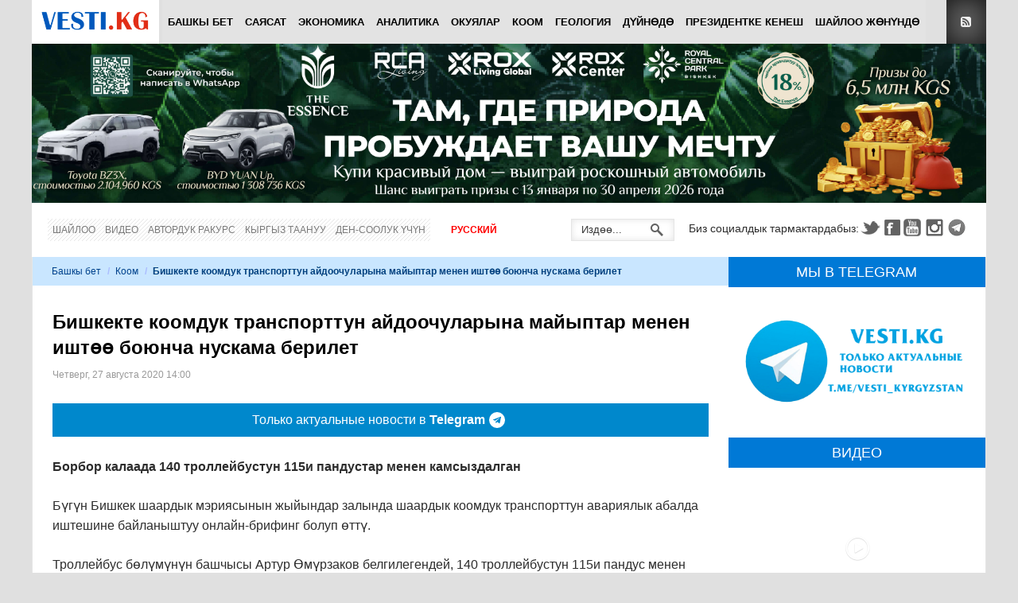

--- FILE ---
content_type: text/html; charset=utf-8
request_url: https://vesti.kg/kg/koom/item/74569-bishkekte-koomduk-transporttun-ajdoochularyna-majyptar-menen-ishtoo-boyuncha-nuskama-berilet.html
body_size: 21890
content:
<!DOCTYPE html>
<html lang="ru-ru" prefix="og: http://ogp.me/ns# fb: http://www.facebook.com/2008/fbml og: http://opengraphprotocol.org/schema/">
<head>
		    <meta name="viewport" content="width=device-width, initial-scale=1, maximum-scale=2.0">
  <base href="https://vesti.kg/kg/koom/item/74569-bishkekte-koomduk-transporttun-ajdoochularyna-majyptar-menen-ishtoo-boyuncha-nuskama-berilet.html" />
	<meta http-equiv="content-type" content="text/html; charset=utf-8" />
	
	<meta name="robots" content="max-image-preview:large" />
	<meta name="author" content="Гульзат" />
	<meta property="og:url" content="https://vesti.kg/kg/koom/item/74569-bishkekte-koomduk-transporttun-ajdoochularyna-majyptar-menen-ishtoo-boyuncha-nuskama-berilet.html" />
	<meta property="og:type" content="article" />
	<meta property="og:title" content="Бишкекте коомдук транспорттун айдоочуларына майыптар менен иштөө боюнча нускама берилет - Вести.kg - Новости Кыргызстана" />
	<meta property="og:description" content="Борбор калаада 140 троллейбустун 115и пандустар менен камсыздалган Бүгүн Бишкек шаардык мэриясынын жыйындар залында шаардык коомдук транспорттун авариялык абалда иштешине байланыштуу онлайн-брифинг болуп өттү. Троллейбус бөлүмүнүн башчысы Артур Өмүрзаков белгилегендей, 140 троллейбустун 115и пандус..." />
	<meta property="og:image" content="https://vesti.kg/media/k2/items/cache/83c02f58f829f3a301ac9b92762f7735_XL.jpg" />
	<meta name="image" content="https://vesti.kg/media/k2/items/cache/83c02f58f829f3a301ac9b92762f7735_XL.jpg" />
	<meta name="twitter:card" content="summary" />
	<meta name="twitter:site" content="@vestikg" />
	<meta name="twitter:title" content="Бишкекте коомдук транспорттун айдоочуларына майыптар менен иштөө боюнча нускама берилет - Вести.kg - Новости Кыргызстана" />
	<meta name="twitter:description" content="Борбор калаада 140 троллейбустун 115и пандустар менен камсыздалган Бүгүн Бишкек шаардык мэриясынын жыйындар залында шаардык коомдук транспорттун авариялык абалда иштешине байланыштуу онлайн-брифинг бо..." />
	<meta name="twitter:image" content="https://vesti.kg/media/k2/items/cache/83c02f58f829f3a301ac9b92762f7735_XL.jpg" />
	<meta name="twitter:image:alt" content="Бишкекте коомдук транспорттун айдоочуларына майыптар менен иштөө боюнча нускама берилет" />
	<meta name="description" content="Борбор калаада 140 троллейбустун 115и пандустар менен камсыздалган Бүгүн Бишкек шаардык мэриясынын жыйындар залында шаардык коомдук транспорттун авари..." />
	
	<link rel="preload" href="/images/logo-new.png" as="image" />
	<link rel="preload" href="/images/img/essensenew.jpg" as="image" />
	<link rel="modulepreload" href="//instant.page/5.1.1" />
	<title>Бишкекте коомдук транспорттун айдоочуларына майыптар менен иштөө боюнча нускама берилет - Вести.kg - Новости Кыргызстана</title>
	<link href="https://vesti.kg/kg/koom/item/74569-bishkekte-koomduk-transporttun-ajdoochularyna-majyptar-menen-ishtoo-boyuncha-nuskama-berilet.html" rel="canonical" />
	<link href="https://vesti.kg/templates/gk_news/images/favicon.ico" rel="shortcut icon" type="image/vnd.microsoft.icon" />
	<link href="/templates/gk_news/favicon.ico" rel="shortcut icon" type="image/vnd.microsoft.icon" />
	<link href="https://vesti.kg/kg/component/search/?Itemid=253&amp;id=74569:bishkekte-koomduk-transporttun-ajdoochularyna-majyptar-menen-ishtoo-boyuncha-nuskama-berilet&amp;format=opensearch" rel="search" title="Искать Вести.kg - Новости Кыргызстана" type="application/opensearchdescription+xml" />
	<link href="//www.google.com" rel="dns-prefetch preconnect" />
	<link href="//www.google-analytics.com" rel="dns-prefetch preconnect" />
	<link href="//www.googletagmanager.com" rel="dns-prefetch preconnect" />
	<link href="//fonts.googleapis.com" rel="dns-prefetch preconnect" />
	<link href="//pagead2.googlesyndication.com" rel="dns-prefetch preconnect" />
	<link href="//googleads.g.doubleclick.net" rel="dns-prefetch preconnect" />
	<link href="//tpc.googlesyndication.com" rel="dns-prefetch preconnect" />
	<link href="//adservice.google.com" rel="dns-prefetch preconnect" />
	<link href="//cdnjs.cloudflare.com" rel="dns-prefetch preconnect" />
	<link href="//www.youtube.com" rel="dns-prefetch preconnect" />
	<link href="//i.ytimg.com" rel="dns-prefetch preconnect" />
	<link href="//s.ytimg.com" rel="dns-prefetch preconnect" />
	<link href="//yt3.ggpht.com" rel="dns-prefetch preconnect" />
	<link href="//fonts.gstatic.com" rel="dns-prefetch preconnect" />
	<link href="//graph.facebook.com" rel="dns-prefetch preconnect" />
	<link href="//dn.api.twitter.com" rel="dns-prefetch preconnect" />
	<link href="//mc.yandex.ru" rel="dns-prefetch preconnect" />
	<link href="//cdn.jsdelivr.net" rel="dns-prefetch preconnect" />
	<link href="https://cdnjs.cloudflare.com/ajax/libs/magnific-popup.js/1.1.0/magnific-popup.min.css" rel="stylesheet" type="text/css" />
	<link href="https://cdnjs.cloudflare.com/ajax/libs/simple-line-icons/2.4.1/css/simple-line-icons.min.css" rel="stylesheet" type="text/css" />
	<link href="/templates/gk_news/css/k2.css?v=2.21" rel="stylesheet" type="text/css" />
	<link href="/plugins/content/jllike/js/buttons.min.css?785fd562591461082cc602b3c218031a" rel="stylesheet" type="text/css" />
	<link href="/components/com_jcomments/tpl/newdefault/style.css?v=3002" rel="stylesheet" type="text/css" />
	<link href="/media/plg_system_jcepro/site/css/content.min.css?86aa0286b6232c4a5b58f892ce080277" rel="stylesheet" type="text/css" />
	<link href="https://vesti.kg/templates/gk_news/css/k2.css" rel="stylesheet" type="text/css" />
	<link href="https://vesti.kg/templates/gk_news/css/normalize.css" rel="stylesheet" type="text/css" />
	<link href="https://vesti.kg/templates/gk_news/css/layout.css" rel="stylesheet" type="text/css" />
	<link href="https://vesti.kg/templates/gk_news/css/joomla.css" rel="stylesheet" type="text/css" />
	<link href="https://vesti.kg/templates/gk_news/css/system/system.css" rel="stylesheet" type="text/css" />
	<link href="https://vesti.kg/templates/gk_news/css/template.css" rel="stylesheet" type="text/css" />
	<link href="https://vesti.kg/templates/gk_news/css/menu/menu.css" rel="stylesheet" type="text/css" />
	<link href="https://vesti.kg/templates/gk_news/css/gk.stuff.css" rel="stylesheet" type="text/css" />
	<link href="https://vesti.kg/templates/gk_news/css/custom/custom.css" rel="stylesheet" type="text/css" />
	<link href="https://vesti.kg/templates/gk_news/css/style2.css" rel="stylesheet" type="text/css" />
	<link href="/components/com_allvideoshare/assets/css/bootstrap.css?v=3.6.1&pro" rel="stylesheet" type="text/css" media="screen" />
	<link href="/components/com_allvideoshare/assets/css/allvideoshare.css?v=3.6.1&pro" rel="stylesheet" type="text/css" media="screen" />
	<link href="/media/mod_languages/css/template.css?785fd562591461082cc602b3c218031a" rel="stylesheet" type="text/css" />
	<style type="text/css">

            /* K2 - Magnific Popup Overrides */
            .mfp-iframe-holder {padding:10px;}
            .mfp-iframe-holder .mfp-content {max-width:100%;width:100%;height:100%;}
            .mfp-iframe-scaler iframe {background:#fff;padding:10px;box-sizing:border-box;box-shadow:none;}
          
      .jllikeproSharesContayner a {border-radius: 24px; margin-left: 6px;}
      .jllikeproSharesContayner i {width: 48px;height: 48px;}
      .jllikeproSharesContayner span {height: 48px;line-height: 48px;font-size: 1rem;}
    .gkcol { width: 200px; }.mainbanner {
  margin-bottom: 20px;
}

.horizontal-line {
 border-top: 1px solid #e0e0e0;
}
.telegram {width: 100%; height: 42px; background: #0088cc; -webkit-transition: color 0.2s linear; -moz-transition: color 0.2s linear; -o-transition: color 0.2s linear; transition: color 0.2s linear; margin-bottom: 25px;}
.telegram:hover {background: #3299e2;}
.telegramlink {display: flex; justify-content: center; align-items: center; width: 100%; height: 42px; text-decoration: none;}
.telegramimg { width: 20px; height: 20px; margin-right: 5px;}._jch-telegramimg.jch-lazyloaded{background-image:url(https://vesti.kg/templates/gk_news/images/telegram.svg) !important}
.telegramtext {display: flex; align-items: center; font-size: 16px; line-height: 26px; color: #fff; margin: 0 5px; font-weight: 500;}
.telegramt {font-weight: 900; font-size: 16px; line-height: 26px; color: #fff; margin-right: 5px;}
@media (max-width: 468px) {
	.telegramtext, .telegramt {font-size: 12px;}
}
@media (max-width: 375px) {
	.telegramt {display: none;}
}body,
h1, h2, h3, h4, h5, h6,
.box .header small,
dl#tabs dt.tabs span h3, 
dl.tabs dt.tabs span h3,
.gkMenu > ul > li li,
.bigtitle h3.header,
.box.badge-new .header::after,
.box.badge-popular .header::after,
.box.badge-top .header::after { font-family: Tahoma, Geneva, sans-serif; }
#gkLogo.text,
.gkMenu > ul > li,
#gkTopMenu,
#gkUserArea,
.box .header,
.itemAuthorContent h3,
.gkTabsNav,
th,
.nsphover .nspInfo2 { font-family: '', Arial, sans-serif; }
.blank { font-family: Tahoma, Geneva, sans-serif; }
.blank { font-family: Tahoma, Geneva, sans-serif; }
@media screen and (max-width: 734.25px) {
  	#k2Container .itemsContainer { width: 100%!important; } 
  	.cols-2 .column-1,
  	.cols-2 .column-2,
  	.cols-3 .column-1,
  	.cols-3 .column-2,
  	.cols-3 .column-3,
  	.demo-typo-col2,
  	.demo-typo-col3,
  	.demo-typo-col4 {width: 100%; }
  	}#gkSidebar { width: 27%; }
#gkPageContent { background-position: 73% 0!important; }#gkContent { background-image: none!important; }#gkMainbody > div { width: 100%; }
#gkContent { width: 73%; }
#gkContentWrap { width: 100%; }
.gkPage { max-width: 1200px; }
.caption a:focus, .caption a:hover {text-decoration: none;}
.avs h4 {font-size: 14px;}
.muted {font-size: 12px;}
.avs h1 {font-size: 28px;}
.avs .btn, .avs .btn:hover, .avs .btn:focus {color: #fff;}
.avs .btn {text-shadow: none; box-shadow: none; -webkit-box-shadow: none; -webkit-border-radius: 0; -moz-border-radius: 0; border-radius: 0; line-height: normal; margin: 0 10px 0 0; height: 34px;}
#jc {margin-top: 40px;}
#comments-form-buttons {height: 46px;}
.avs .thumbnail {box-shadow: none; -webkit-box-shadow: none;}
.avs-player {margin-top: 10px;}
	</style>
	<script type="application/json" class="joomla-script-options new">{"csrf.token":"1c2721981bf60e37203fa5ab4454b542","system.paths":{"root":"","base":""},"system.keepalive":{"interval":300000,"uri":"\/kg\/component\/ajax\/?format=json"},"joomla.jtext":{"JLIB_FORM_FIELD_INVALID":"\u041d\u0435\u043a\u043e\u0440\u0440\u0435\u043a\u0442\u043d\u043e \u0437\u0430\u043f\u043e\u043b\u043d\u0435\u043d\u043e \u043f\u043e\u043b\u0435:&#160;"},"plg_n3tcopylink":{"min_selection":20,"suffix":" \u0423\u0437\u043d\u0430\u0442\u044c \u0431\u043e\u043b\u044c\u0448\u0435: {url} - {title}","suffixHtml":"<br \/> \u0423\u0437\u043d\u0430\u0442\u044c \u0431\u043e\u043b\u044c\u0448\u0435: {url} - {title}"}}</script>
	<script src="/media/jui/js/jquery.min.js?785fd562591461082cc602b3c218031a" type="97944490e6681e6eb0e7978c-text/javascript"></script>
	<script src="/media/jui/js/jquery-noconflict.js?785fd562591461082cc602b3c218031a" type="97944490e6681e6eb0e7978c-text/javascript"></script>
	<script src="/media/jui/js/jquery-migrate.min.js?785fd562591461082cc602b3c218031a" type="97944490e6681e6eb0e7978c-text/javascript"></script>
	<script src="https://cdnjs.cloudflare.com/ajax/libs/magnific-popup.js/1.1.0/jquery.magnific-popup.min.js" type="97944490e6681e6eb0e7978c-text/javascript"></script>
	<script src="/media/k2/assets/js/k2.frontend.js?v=2.21&sitepath=/" type="97944490e6681e6eb0e7978c-text/javascript"></script>
	<script src="/plugins/content/jllike/js/buttons.min.js?785fd562591461082cc602b3c218031a" type="97944490e6681e6eb0e7978c-text/javascript"></script>
	<script src="/components/com_jcomments/js/jcomments-v2.3.js?v=12" type="97944490e6681e6eb0e7978c-text/javascript"></script>
	<script src="/components/com_jcomments/libraries/joomlatune/ajax.js?v=4" type="97944490e6681e6eb0e7978c-text/javascript"></script>
	<script src="/media/system/js/core.js?785fd562591461082cc602b3c218031a" type="97944490e6681e6eb0e7978c-text/javascript"></script>
	<!--[if lt IE 9]><script src="/media/system/js/polyfill.event.js?785fd562591461082cc602b3c218031a" type="text/javascript"></script><![endif]-->
	<script src="/media/system/js/keepalive.js?785fd562591461082cc602b3c218031a" type="97944490e6681e6eb0e7978c-text/javascript"></script>
	<script src="/media/system/js/punycode.js?785fd562591461082cc602b3c218031a" type="97944490e6681e6eb0e7978c-text/javascript"></script>
	<script src="/media/system/js/validate.js?785fd562591461082cc602b3c218031a" type="97944490e6681e6eb0e7978c-text/javascript"></script>
	<script src="/media/plg_captcha_recaptcha/js/recaptcha.min.js?785fd562591461082cc602b3c218031a" type="97944490e6681e6eb0e7978c-text/javascript"></script>
	<script src="https://www.google.com/recaptcha/api.js?onload=JoomlaInitReCaptcha2&render=explicit&hl=kg-KG" type="97944490e6681e6eb0e7978c-text/javascript"></script>
	<script src="/media/plg_n3tcopylink/js/copylink.min.js?785fd562591461082cc602b3c218031a" defer="defer" type="97944490e6681e6eb0e7978c-text/javascript"></script>
	<script src="/media/jui/js/bootstrap.min.js?785fd562591461082cc602b3c218031a" type="97944490e6681e6eb0e7978c-text/javascript"></script>
	<script src="/media/system/js/mootools-core.js?785fd562591461082cc602b3c218031a" type="97944490e6681e6eb0e7978c-text/javascript"></script>
	<script src="/media/system/js/mootools-more.js?785fd562591461082cc602b3c218031a" type="97944490e6681e6eb0e7978c-text/javascript"></script>
	<script src="https://vesti.kg/templates/gk_news/js/gk.scripts.js" type="97944490e6681e6eb0e7978c-text/javascript"></script>
	<script src="https://vesti.kg/templates/gk_news/js/gk.menu.js" type="97944490e6681e6eb0e7978c-text/javascript"></script>
	<script src="https://vesti.kg/modules/mod_news_pro_gk5/interface/scripts/engine.jquery.js" type="97944490e6681e6eb0e7978c-text/javascript"></script>
	<script type="97944490e6681e6eb0e7978c-text/javascript">
      var jllickeproSettings = {
        url : "https://vesti.kg",
        typeGet : "0",
        enableCounters : 0,
        disableMoreLikes : 0,
        isCategory : 0,
        buttonsContayner : "div.JLLike",
        parentContayner : "JLLike",
      };
function JCommentsInitializeForm()
{
	var jcEditor = new JCommentsEditor('comments-form-comment', true);

	jcEditor.addButton('b','Жирный','Введите текст для форматирования');

	jcEditor.addButton('i','Курсив','Введите текст для форматирования');

	jcEditor.addButton('u','Подчеркнутый','Введите текст для форматирования');

	jcEditor.addButton('s','Зачеркнутый','Введите текст для форматирования');

	jcEditor.addButton('quote','Цитата','Введите текст цитаты');

	jcEditor.addButton('list','Список','Введите текст элемента списка');

	jcEditor.initSmiles('/components/com_jcomments/images/smilies/');

	jcEditor.addSmile(':D','laugh.gif');

	jcEditor.addSmile(':lol:','lol.gif');

	jcEditor.addSmile(':-)','smile.gif');

	jcEditor.addSmile(';-)','wink.gif');

	jcEditor.addSmile('8)','cool.gif');

	jcEditor.addSmile(':-|','normal.gif');

	jcEditor.addSmile(':-*','whistling.gif');

	jcEditor.addSmile(':oops:','redface.gif');

	jcEditor.addSmile(':sad:','sad.gif');

	jcEditor.addSmile(':cry:','cry.gif');

	jcEditor.addSmile(':o','surprised.gif');

	jcEditor.addSmile(':-?','confused.gif');

	jcEditor.addSmile(':-x','sick.gif');

	jcEditor.addSmile(':eek:','shocked.gif');

	jcEditor.addSmile(':zzz','sleeping.gif');

	jcEditor.addSmile(':P','tongue.gif');

	jcEditor.addSmile(':roll:','rolleyes.gif');

	jcEditor.addSmile(':sigh:','unsure.gif');
	jcomments.setForm(new JCommentsForm('comments-form', jcEditor));
}


if (window.addEventListener) {window.addEventListener('load',JCommentsInitializeForm,false);}
else if (document.addEventListener){document.addEventListener('load',JCommentsInitializeForm,false);}
else if (window.attachEvent){window.attachEvent('onload',JCommentsInitializeForm);}
else {if (typeof window.onload=='function'){var oldload=window.onload;window.onload=function(){oldload();JCommentsInitializeForm();}} else window.onload=JCommentsInitializeForm;} 

//-->
<!--
var jcomments=new JComments(74569, 'com_k2','/kg/component/jcomments/');
jcomments.setList('comments-list');
//-->
 $GKMenu = { height:false, width:false, duration: 500 };
$GK_TMPL_URL = "https://vesti.kg/templates/gk_news";

$GK_URL = "https://vesti.kg/";

	</script>
	<script type="application/ld+json">

        {
          "@context": "https://schema.org",
          "@type": "NewsArticle",
          "mainEntityOfPage": {
            "@type": "WebPage",
            "@id": "https://vesti.kg/kg/koom/item/74569-bishkekte-koomduk-transporttun-ajdoochularyna-majyptar-menen-ishtoo-boyuncha-nuskama-berilet.html"
          },
          "url": "https://vesti.kg/kg/koom/item/74569-bishkekte-koomduk-transporttun-ajdoochularyna-majyptar-menen-ishtoo-boyuncha-nuskama-berilet.html",
          "headline": "Бишкекте коомдук транспорттун айдоочуларына майыптар менен иштөө боюнча нускама берилет - Вести.kg - Новости Кыргызстана",
          "image": [
            "https://vesti.kg/media/k2/items/cache/83c02f58f829f3a301ac9b92762f7735_XL.jpg",
            "https://vesti.kg/media/k2/items/cache/83c02f58f829f3a301ac9b92762f7735_L.jpg",
            "https://vesti.kg/media/k2/items/cache/83c02f58f829f3a301ac9b92762f7735_M.jpg",
            "https://vesti.kg/media/k2/items/cache/83c02f58f829f3a301ac9b92762f7735_S.jpg",
            "https://vesti.kg/media/k2/items/cache/83c02f58f829f3a301ac9b92762f7735_XS.jpg",
            "https://vesti.kg/media/k2/items/cache/83c02f58f829f3a301ac9b92762f7735_Generic.jpg"
          ],
          "datePublished": "2020-08-27T14:00:13+06:00",
          "dateModified": "2020-08-27T14:00:13+06:00",
          "author": {
            "@type": "Person",
            "name": "Гульзат",
            "url": "https://vesti.kg/kg/koom/itemlist/user/619-gulyzat.html"
          },
          "publisher": {
            "@type": "Organization",
            "name": "VESTI.KG - Новости Кыргызстана",
            "url": "https://vesti.kg/",
            "logo": {
              "@type": "ImageObject",
              "name": "VESTI.KG - Новости Кыргызстана",
              "width": "140",
              "height": "32",
              "url": "https://vesti.kg/images/img/logo-new.png"
            }
          },
          "articleSection": "https://vesti.kg/kg/koom.html",
          "keywords": "Вести, Политика, Аналитика, Происшествия, экономика, погода в Бишкеке, прогноз погоды в Бишкеке, курс валют Кыргызстан, новости Бишкека, новости Кыргызстана, vesti",
          "description": "Борбор калаада 140 троллейбустун 115и пандустар менен камсыздалган",
          "articleBody": "Борбор калаада 140 троллейбустун 115и пандустар менен камсыздалган Бүгүн Бишкек шаардык мэриясынын жыйындар залында шаардык коомдук транспорттун авариялык абалда иштешине байланыштуу онлайн-брифинг болуп өттү. Троллейбус бөлүмүнүн башчысы Артур Өмүрзаков белгилегендей, 140 троллейбустун 115и пандус менен камсыздалган. Азыркы учурда айдоочулар атайын жарандарга жардам беришет, дайым тренингдерден өтүшөт, майыптар менен иштөө боюнча көрсөтмөлөрдү беришет. Эске сала кетсек, шаардык жүргүнчүлөрдү ташуучу унаа (автобустар, троллейбустар, микроавтобустар) азыр дем алыш жана майрам күндөрү иштейт, иштөө режими эртең мененки 7ден 11ге чейин жана түнкү саат 2ден 11ге чейин. Саат 11ден 14кө чейин - унааларды жууп тазалоо жана дезинфекциялоо үчүн санитардык тыныгуу болот. Коомдук транспорттун иши боюнча суроолор боюнча биз төмөнкү номерлерге жооп берүүгө дайым даярбыз: Шаардык транспорт башкармалыгы (кичи автобустар): 0550143637; Бишкек жүргүнчүлөрдү ташуучу автоунаа ишканасы, автобустардын иштешин көзөмөлдөйт: 0553 022 753, 0772 173 743 WhatsApp; Бишкек троллейбус башкармалыгы: 0700411905; Тулпар: 582000, почта: Этот адрес электронной почты защищён от спам-ботов. У вас должен быть включен JavaScript для просмотра. Бишкек шаардык мэриясы"
        }
        
	</script>
	<link rel="apple-touch-icon" sizes="180x180" href="/apple-touch-icon.png">
<link rel="icon" type="image/png" sizes="32x32" href="/favicon-32x32.png">
<link rel="icon" type="image/png" sizes="16x16" href="/favicon-16x16.png">
<link rel="mask-icon" href="/safari-pinned-tab.svg" color="#0059bb">
<meta name="msapplication-TileColor" content="#2b5797">
<meta name="msapplication-TileImage" content="/mstile-144x144.png">
<meta name="theme-color" content="#ffffff">
<link href="//maxcdn.bootstrapcdn.com/font-awesome/4.7.0/css/font-awesome.min.css" rel="stylesheet" type="text/css" />

<style>
#gkTop1 {margin: 0px -10px 0 -10px!important;}
#gkTop1 .box .content {padding: 0 20px 20px 20px;}
.mainbodytop {max-height: 226px;}
</style>

<!-- Google tag (gtag.js) -->
<script async src="https://www.googletagmanager.com/gtag/js?id=G-ELQPYTC9TM" type="97944490e6681e6eb0e7978c-text/javascript"></script>
<script type="97944490e6681e6eb0e7978c-text/javascript">
 window.dataLayer = window.dataLayer || [];
 function gtag(){dataLayer.push(arguments);}
 gtag('js', new Date());

 gtag('config', 'G-ELQPYTC9TM');
</script>

<!-- Yandex.RTB -->
<script type="97944490e6681e6eb0e7978c-text/javascript">window.yaContextCb=window.yaContextCb||[]</script>
<script src="https://yandex.ru/ads/system/context.js" async type="97944490e6681e6eb0e7978c-text/javascript"></script>

  <link rel="stylesheet" href="https://vesti.kg/templates/gk_news/css/small.desktop.css" media="(max-width: 1200px)" />
<link rel="stylesheet" href="https://vesti.kg/templates/gk_news/css/tablet.css" media="(max-width: 979px)" />
<link rel="stylesheet" href="https://vesti.kg/templates/gk_news/css/small.tablet.css" media="(max-width: 767px)" />
<link rel="stylesheet" href="https://vesti.kg/templates/gk_news/css/mobile.css" media="(max-width: 568px)" />

<!--[if IE 9]>
<link rel="stylesheet" href="https://vesti.kg/templates/gk_news/css/ie/ie9.css" type="text/css" />
<![endif]-->

<!--[if IE 8]>
<link rel="stylesheet" href="https://vesti.kg/templates/gk_news/css/ie/ie8.css" type="text/css" />
<![endif]-->

<!--[if lte IE 7]>
<link rel="stylesheet" href="https://vesti.kg/templates/gk_news/css/ie/ie7.css" type="text/css" />
<![endif]-->

<!--[if (gte IE 6)&(lte IE 8)]>
<script type="text/javascript" src="https://vesti.kg/templates/gk_news/js/respond.js"></script>
<script type="text/javascript" src="https://vesti.kg/templates/gk_news/js/selectivizr.js"></script>
<![endif]-->
	 <noscript>
    <style>
        img.jch-lazyload, iframe.jch-lazyload{
            display: none;
        }
    </style>
</noscript>
		<script src="/media/com_jchoptimize/cache/js/ec315262a3c7abefda9245ab7ffe5a18673f2a8acd9f34ffe5e3b987140221fa.js" async type="97944490e6681e6eb0e7978c-text/javascript"></script>





	</head>
<body data-tablet-width="979" data-mobile-width="568">	
		
	
    
  <section id="gkPageTop" >
  	<div class="gkPage">          	
		  
     <a href="https://vesti.kg/ " id="gkLogo">
    <img src="https://vesti.kg/images/logo-new.png" alt="Вести.kg - Новости Кыргызстана" />
   </a>
   		  
		  		  <div id="gkMobileMenu">
		  	Menu		  	<select onChange="if (!window.__cfRLUnblockHandlers) return false; window.location.href=this.value;" data-cf-modified-97944490e6681e6eb0e7978c-="">
		  	<option value="https://vesti.kg/kg/">Башкы бет</option><option value="/kg/politika-kg.html">Саясат</option><option value="/kg/zxc-kg.html">Экономика</option><option value="/kg/analitika-kg.html">Аналитика</option><option value="/kg/okuyalar.html">Окуялар</option><option selected="selected" value="/kg/koom.html">Коом</option><option value="/kg/geologiya-kg.html">Геология</option><option value="/kg/dujnede.html">Дүйнөдө</option><option value="/kg/prezidentke-kenesh.html">Президентке кенеш</option><option value="/kg/shajloo-zhenunde.html">Шайлоо жөнүндө</option>		  	</select>
		  </div>
		  		  
		  		  <div id="gkUserArea">
		  			  	
		  			  	<a href="https://vesti.kg/index.php?option=com_k2&view=itemlist&format=feed" id="gkRSS">RSS</a>
		  			  </div>
		  		  
		  		  <div id="gkMainMenu">
		  	<nav id="gkExtraMenu" class="gkMenu">
<ul class="gkmenu level0"><li class="first"><a href="https://vesti.kg/kg/" class=" first" id="menu883" title="Башкы бет" >Башкы бет</a></li><li ><a href="/kg/politika-kg.html" id="menu245" title="Саясат" >Саясат</a></li><li ><a href="/kg/zxc-kg.html" id="menu247" title="Экономика" >Экономика</a></li><li ><a href="/kg/analitika-kg.html" id="menu249" title="Аналитика" >Аналитика</a></li><li ><a href="/kg/okuyalar.html" id="menu251" title="Окуялар" >Окуялар</a></li><li class="active"><a href="/kg/koom.html" class=" active" id="menu253" title="Коом" >Коом</a></li><li ><a href="/kg/geologiya-kg.html" id="menu255" title="Геология" >Геология</a></li><li ><a href="/kg/dujnede.html" id="menu257" title="Дүйнөдө" >Дүйнөдө</a></li><li ><a href="/kg/prezidentke-kenesh.html" id="menu884" title="Президентке кенеш" >Президентке кенеш</a></li><li class="last"><a href="/kg/shajloo-zhenunde.html" class=" last" id="menu759" title="Шайлоо жөнүндө" >Шайлоо жөнүндө</a></li></ul>
</nav>  
	  	</div>
	  	  	</div>
  </section>
  
    <section id="gkBannerTop">
  	<div class="gkPage">
  		<div class="bannergroup">

	<div class="banneritem">
																																																																			<a
							href="/kg/component/banners/click/46.html" target="_blank" rel="noopener noreferrer"
							title="Essense">
							<img
								src="https://vesti.kg/images/img/essensenew.jpg"
								alt="Essense"
																							/>
						</a>
																<div class="clr"></div>
	</div>

</div>

  	</div>
  </section>
  
	<section id="gkContentTop" class="gkPage">
				<div id="gkTopMenu">
			<ul class="nav menu mod-list">
<li class="item-659"><a href="/kg/shajloo.html" >Шайлоо</a></li><li class="item-760"><a href="/kg/video-kg.html" >Видео</a></li><li class="item-591"><a href="/kg/avtorduk-rakurs.html" >Автордук ракурс</a></li><li class="item-258"><a href="/kg/kyrgyz-taanuu.html" >Кыргыз таануу</a></li><li class="item-259"><a href="/kg/den-sooluk-uchun.html" >Ден-соолук үчүн</a></li></ul>
<div class="mod-languages_nav">

	<ul class="lang-inline">
									<li dir="ltr">
			<a href="/ru/">
							Русский						</a>
			</li>
				</ul>

</div>

		</div>
				
				<div id="gkSocial">
			

<div class="custom" >

	<p style="font-size: 14px; padding-top: 1px;">Биз социалдык тармактардабыз:</p>
<p><a class="gkTwitter" href="https://twitter.com/vestikg" target="_blank" rel="noopener noreferrer">Twitter</a><a class="gkFb" href="https://www.facebook.com/vestikg/" target="_blank" rel="noopener noreferrer">Facebook</a><a class="gkYoutube" href="https://www.youtube.com/channel/UCH2iMRsAxbR4Vz-fXGTzBTw/" target="_blank" rel="noopener noreferrer">Youtube</a><a class="gkInstagram" href="https://www.instagram.com/vestikg/" target="_blank" rel="noopener noreferrer">Instagram</a><a class="gkTelegram" href="https://t.me/Vesti_Kyrgyzstan" target="_blank" rel="noopener noreferrer">Telegram</a></p>	
</div>

		</div>
				
				<div id="gkSearch">
			<form action="/kg/koom.html" method="post">
	<div class="search">
		<input name="searchword" id="mod-search-searchword" maxlength="200" class="inputbox" type="text" size="12" value="Издөө..." onblur="if (!window.__cfRLUnblockHandlers) return false; if (this.value=='') this.value='Издөө...';" onfocus="if (!window.__cfRLUnblockHandlers) return false; if (this.value=='Издөө...') this.value='';" data-cf-modified-97944490e6681e6eb0e7978c-="" />	<input type="hidden" name="task" value="search" />
	<input type="hidden" name="option" value="com_search" />
	<input type="hidden" name="Itemid" value="9999" />
	</div>
</form>

		</div>
				<!--[if IE 8]>
		<div class="ie8clear"></div>
		<![endif]-->
	</section>

	<div id="gkPageContent" class="gkPage">
  	<section id="gkContent">					
			<div id="gkContentWrap">
								
								
								<section id="gkBreadcrumb">
										
<div class="breadcrumbs">
<ul><li><a href="/kg/" class="pathway">Башкы бет</a></li> <li class="pathway separator">/</li> <li><a href="/kg/koom.html" class="pathway">Коом</a></li> <li class="pathway separator">/</li> <li class="pathway">Бишкекте коомдук транспорттун айдоочуларына майыптар менен иштөө боюнча нускама берилет</li></ul></div>
										
										
					<!--[if IE 8]>
					<div class="ie8clear"></div>
					<![endif]-->
				</section>
								
					
				
				<section id="gkMainbody">
					<div class="gkInnerInsetLeft">
											<!-- Yandex.RTB R-A-641245-3 -->
<div id="yandex_rtb_R-A-641245-3"></div>
<script type="97944490e6681e6eb0e7978c-text/javascript">window.yaContextCb.push(()=>{
 Ya.Context.AdvManager.render({
  renderTo: 'yandex_rtb_R-A-641245-3',
  blockId: 'R-A-641245-3'
 })
})</script><article id="k2Container" class="itemView"> 						<header>
																		<h1> Бишкекте коомдук транспорттун айдоочуларына майыптар менен иштөө боюнча нускама берилет															</h1>
												<ul>
																		<li class="itemDate">
												<time datetime="2020-08-27T14:00:13+06:00"> Четверг, 27 августа 2020 14:00 </time>
									</li>
																		
																		
																																	</ul>
									</header>
			 <div class="telegram">
<a href="https://t.me/Vesti_Kyrgyzstan" class="telegramlink" target="_blank">
<div class="telegramtext">
Только актуальные новости в&nbsp;
<span class="telegramt">Telegram</span>
<div class="telegramimg"></div>
</div>
</a>
</div>									<!-- <aside class="itemAsideInfo">
						<ul>
																																																												</ul>
																					</aside> -->
						<div class="itemBody">
						 																		<div class="itemIntroText">
									<p>Борбор калаада 140 троллейбустун 115и пандустар менен камсыздалган</p>
						</div>
																								<div class="itemFullText">
									
<p>Бүгүн Бишкек шаардык мэриясынын жыйындар залында шаардык коомдук транспорттун авариялык абалда иштешине байланыштуу онлайн-брифинг болуп өттү.</p>
<p>Троллейбус бөлүмүнүн башчысы Артур Өмүрзаков белгилегендей, 140 троллейбустун 115и пандус менен камсыздалган. Азыркы учурда айдоочулар атайын жарандарга жардам беришет, дайым тренингдерден өтүшөт, майыптар менен иштөө боюнча көрсөтмөлөрдү беришет.</p>
<p>Эске сала кетсек, шаардык жүргүнчүлөрдү ташуучу унаа (автобустар, троллейбустар, микроавтобустар) азыр дем алыш жана майрам күндөрү иштейт, иштөө режими эртең мененки 7ден 11ге чейин жана түнкү саат 2ден 11ге чейин. Саат 11ден 14кө чейин - унааларды жууп тазалоо жана дезинфекциялоо үчүн санитардык тыныгуу болот.</p>
<p>Коомдук транспорттун иши боюнча суроолор боюнча биз төмөнкү номерлерге жооп берүүгө дайым даярбыз:</p>
<p>Шаардык транспорт башкармалыгы (кичи автобустар): 0550143637;</p>
<p>Бишкек жүргүнчүлөрдү ташуучу автоунаа ишканасы, автобустардын иштешин көзөмөлдөйт: 0553 022 753, 0772 173 743 WhatsApp;</p>
<p>Бишкек троллейбус башкармалыгы: 0700411905;</p>
<p>Тулпар: 582000, почта: <span id="cloakd8cb8b1892722012a518e264ac124f5b">Этот адрес электронной почты защищён от спам-ботов. У вас должен быть включен JavaScript для просмотра.</span><script type="97944490e6681e6eb0e7978c-text/javascript">
				document.getElementById('cloakd8cb8b1892722012a518e264ac124f5b').innerHTML = '';
				var prefix = '&#109;a' + 'i&#108;' + '&#116;o';
				var path = 'hr' + 'ef' + '=';
				var addyd8cb8b1892722012a518e264ac124f5b = 'f&#101;&#101;db&#97;ck' + '&#64;';
				addyd8cb8b1892722012a518e264ac124f5b = addyd8cb8b1892722012a518e264ac124f5b + 't&#117;lp&#97;r-c&#97;rd' + '&#46;' + 'kg';
				var addy_textd8cb8b1892722012a518e264ac124f5b = 'f&#101;&#101;db&#97;ck' + '&#64;' + 't&#117;lp&#97;r-c&#97;rd' + '&#46;' + 'kg';document.getElementById('cloakd8cb8b1892722012a518e264ac124f5b').innerHTML += '<a ' + path + '\'' + prefix + ':' + addyd8cb8b1892722012a518e264ac124f5b + '\'>'+addy_textd8cb8b1892722012a518e264ac124f5b+'<\/a>';
		</script></p>
<p><em><strong>Бишкек шаардык мэриясы</strong></em><br /><br /></p>						</div>
												 <!-- START: Modules Anywhere --><div style="margin-bottom: 25px; font-weight: 400; font-style: italic;">Бизди <a href="https://t.me/Vesti_Kyrgyzstan" target="_blank">Телеграм</a> каналыбыздан окуңуз</div><!-- END: Modules Anywhere -->
<div style="margin-bottom: 25px;" class="JLLike"></div>
<div style="margin-bottom: 25px;" >
<!-- Yandex.RTB R-A-641245-1 -->
<div id="yandex_rtb_R-A-641245-1"></div>
<script type="97944490e6681e6eb0e7978c-text/javascript">window.yaContextCb.push(()=>{
 Ya.Context.AdvManager.render({
  renderTo: 'yandex_rtb_R-A-641245-1',
  blockId: 'R-A-641245-1'
 })
})</script>
</div>
<script src="https://yastatic.net/share2/share.js" type="97944490e6681e6eb0e7978c-text/javascript"></script>			</div>
									 <div class="jllikeproSharesContayner jllikepro_74569">
				<input type="hidden" class="link-to-share" id="link-to-share-74569" value="https://vesti.kg/kg/koom/item/74569-bishkekte-koomduk-transporttun-ajdoochularyna-majyptar-menen-ishtoo-boyuncha-nuskama-berilet.html"/>
				<input type="hidden" class="share-title" id="share-title-74569" value="Бишкекте коомдук транспорттун айдоочуларына майыптар менен иштөө боюнча нускама берилет"/>
				<input type="hidden" class="share-image" id="share-image-74569" value="https://vesti.kg/media/k2/items/cache/83c02f58f829f3a301ac9b92762f7735_XL.jpg"/>
				<input type="hidden" class="share-desc" id="share-desc-74569" value="Борбор калаада 140 троллейбустун 115и пандустар менен камсыздалган"/>
				<input type="hidden" class="share-id" value="74569"/>
				<div class="event-container" >
				<div class="likes-block_left">					<a title="FaceBook" class="like l-fb" id="l-fb-74569">
					<i class="l-ico"></i>
					<span class="l-count"></span>
					</a>					<a title="Vkontakte" class="like l-vk" id="l-vk-74569">
					<i class="l-ico"></i>
					<span class="l-count"></span>
					</a>					<a title="Twitter" class="like l-tw" id="l-tw-74569">
					<i class="l-ico"></i>
					<span class="l-count"></span>
					</a>					<a title="Odnoklassniki" class="like l-ok" id="l-ok-74569">
					<i class="l-ico"></i>
					<span class="l-count"></span>
					</a>					<a title="Moi Mir" class="like l-ml" id="l-ml-74569">
					<i class="l-ico"></i>
					<span class="l-count"></span>
					</a>					<a title="Pinterest" class="like l-pinteres" id="l-pinteres-74569">
					<i class="l-ico"></i>
					<span class="l-count"></span>
					</a>					<a title="LiveJournal" class="like l-lj" id="l-lj-74569">
					<i class="l-ico"></i>
					<span class="l-count"></span>
					</a>					<a title="Telegram" class="like l-tl" id="l-tl-74569">
					<i class="l-ico"></i>
					<span class="l-count"></span>
					</a>					<a title="WhatsApp" class="like l-wa" id="l-wa-74569">
					<i class="l-ico"></i>
					<span class="l-count"></span>
					</a>					<a title="Viber" class="like l-vi" id="l-vi-74569">
					<i class="l-ico"></i>
					<span class="l-count"></span>
					</a>					</div>
				</div>
			</div>																								<div class="itemNavigation">
						<span>Ушул бөлүмдөгү макалалар:</span>
												<a class="itemPrevious" href="/kg/koom/item/74565-kyrgyzstanda-az-kamsyz-bolgon-uj-buloolorgo-belgiluu-bir-zhumush-atkargandygy-uchun-tamak-ash-beruunu-ojlop-tapkan.html">&laquo; Кыргызстанда аз камсыз болгон үй-бүлөөлөргө белгилүү бир жумуш аткаргандыгы үчүн тамак-аш берүүнү ойлоп табышты</a>
																		<a class="itemNext" href="/kg/koom/item/74582-majyp-baldardyn-zheke-zhardamchylary-4900-som-alyshat.html">Майып балдардын жеке жардамчылары 4900 сом алышат &raquo;</a>
									</div>
						<div class="itemLinks">
			<div style="font-style: italic; font-weight: 700;">Кабарлар болсо <span style="color: #1569c1;">Vesti</span><span style="color: #e12c16;">.kg</span> сайтынын <a class="pushwhatsapp" href="https://api.whatsapp.com/send?phone=996559409904" target="_blank"></a> номерине жөнөткүлө <a href="tel:+996559409904" style="color: #2d2d2d;">+996 (559) 409904</a></div>
<div style="margin-top: 25px;">
<!-- Yandex Native Ads C-A-641245-11 -->
<div id="id-C-A-641245-11"></div>
<script type="97944490e6681e6eb0e7978c-text/javascript">window.yaContextCb.push(()=>{
 Ya.Context.AdvManager.renderWidget({
  renderTo: 'id-C-A-641245-11',
  blockId: 'C-A-641245-11'
 })
})</script>
</div>			</div>
						<div id="jc">
<div id="comments"></div>
	<div style="margin: 25px 0;">
	<!-- Yandex.RTB R-A-641245-2 -->
	<div id="yandex_rtb_R-A-641245-2"></div>
	<script type="97944490e6681e6eb0e7978c-text/javascript">window.yaContextCb.push(()=>{
	Ya.Context.AdvManager.render({
	renderTo: 'yandex_rtb_R-A-641245-2',
	blockId: 'R-A-641245-2'
	})
	})</script>
	</div>
	<span class="jcomhead">Ой-пикир кошуңуз</span>
            <a id="addcomments" href="#addcomments"></a>
    <form id="comments-form" name="comments-form" action="javascript:void(null);">
                    <p>
	<span>
		<input id="comments-form-name" type="text" name="name" value=""
        maxlength="20" size="22" tabindex="1"/>
		<label for="comments-form-name">Аты-жөнү (обязательное)</label>
	</span>
        </p>
                <p>
	<span>
		<input id="comments-form-email" type="text" name="email" value="" size="22" tabindex="2"/>
		<label for="comments-form-email">E-Mail (обязательное)</label>
	</span>
        </p>
              <p>
	<span>
		<textarea id="comments-form-comment" name="comment" cols="65" rows="8" tabindex="5"></textarea>
	</span>
      </p>
              <p>
	<span>
		<input class="checkbox" id="comments-form-subscribe" type="checkbox" name="subscribe" value="1" tabindex="5"/>
		<label for="comments-form-subscribe">Подписаться на уведомления о новых комментариях</label><br/>
	</span>
        </p>
        <div id="dynamic_recaptcha_1" class="g-recaptcha g-recaptcha" data-sitekey="6Lck_HgrAAAAAL5IUmIYkDmbqC7JirTuKV81EZPU" data-theme="light" data-size="normal" data-tabindex="0" data-callback="" data-expired-callback="" data-error-callback=""></div>                      <div id="comments-form-buttons">
        <div class="btn" id="comments-form-send">
          <div><a href="#" tabindex="7"
              title="Жөнөтүңүз (Ctrl+Enter)">Жөнөтүңүз</a>
          </div>
        </div>
        <div class="btn" id="comments-form-cancel" style="display:none;">
          <div><a href="#" tabindex="8"
              title="Отменить">Отменить</a>
          </div>
        </div>
        <div style="clear:both;"></div>
      </div>
      <div>
        <input type="hidden" name="object_id" value="74569"/>
        <input type="hidden" name="object_group" value="com_k2"/>
      </div>
    </form>
    <!--<script type="text/javascript">-->
            </div>												<a class="itemBackToTop" href="/kg/koom/item/74569-bishkekte-koomduk-transporttun-ajdoochularyna-majyptar-menen-ishtoo-boyuncha-nuskama-berilet.html#"> Наверх </a>
			</article>

<!-- JoomlaWorks "K2" (v2.21) | Learn more about K2 at https://getk2.org -->
										</div>
					
									</section>
				
							</div>
			
			  	</section>
  	
  	  	<aside id="gkSidebar">
  		<div class="box vtelegram nomargin"><h3 class="header">Мы в Telegram</h3><div class="content">

<div class="customvtelegram" >

	<p style="margin: 20px 0 17px 0;"><a href="https://t.me/Vesti_Kyrgyzstan" target="_blank" rel="noopener noreferrer"><img class="jch-lazyload" style="max-width: 100%;" src="[data-uri]" data-src="/images/img/telegram.png" alt="" /><noscript><img style="max-width: 100%;" src="/images/img/telegram.png" alt="" /></noscript></a></p>	
</div>
</div></div><div class="box videoavs"><h3 class="header">Видео</h3><div class="content">
<div class="avs videos videoavs"> 
  <div class="row-fluid" data-player_ratio="56.25">
  	<ul class="thumbnails">
    	  
        <li class="span12 avs-video-201" data-mfp-src="">
        	<div class="thumbnail">
   					<a href="/kg/video-kg/video/stanu-pervym-olimpijskim-chempionom-kyrgyzstana-omar-livaza-exclusive-podcast.html" class="avs-thumbnail" style="padding-bottom: 56.25%;">
            	<div class="avs-image jch-lazyload" data-bg="https://img.youtube.com/vi/Meg-4XZYsV8/0.jpg" style="background: ;">&nbsp;</div>
              <img class="avs-play-icon jch-lazyload" src="[data-uri]" data-src="/components/com_allvideoshare/assets/images/play.png" alt="Стану первым Олимпийским чемпионом Кыргызстана / Омар Ливаза / Exclusive Podcast" /><noscript><img class="avs-play-icon" src="/components/com_allvideoshare/assets/images/play.png" alt="Стану первым Олимпийским чемпионом Кыргызстана / Омар Ливаза / Exclusive Podcast" /></noscript>
            </a>
            <div class="caption">
            	<h4><a href="/kg/video-kg/video/stanu-pervym-olimpijskim-chempionom-kyrgyzstana-omar-livaza-exclusive-podcast.html">Стану первым Олимпийским чемпионом Кыргызстана / Омар Ливаза / Exclusive Podcast</a></h4>
                  						<p class="views muted">1509 Views</p>
                          </div>
          </div>
        </li> 
         
    </ul>
  	</div>
  
  </div></div></div><div class="box nsp color"><h3 class="header">Саясат</h3><div class="content">	<div class="nspMain nsp color" id="nsp-newspro2" data-config="{
				'animation_speed': 400,
				'animation_interval': 5000,
				'animation_function': 'Fx.Transitions.Expo.easeIn',
				'news_column': 1,
				'news_rows': 5,
				'links_columns_amount': 1,
				'links_amount': 0
			}">		
				
					<div class="nspArts bottom" style="width:100%;">
								<div class="nspArtScroll1">
					<div class="nspArtScroll2 nspPages1">
																	<div class="nspArtPage active nspCol1">
																				<div class="nspArt nspCol1" style="padding:5px 0 0;">
								<span class="nspImageWrapper tleft fleft gkResponsive" style="margin:0 0 20px;"><img class="nspImage jch-lazyload" src="[data-uri]" data-src="https://vesti.kg/modules/mod_news_pro_gk5/cache/k2.items.cache.ae949f588c2253867abd6e2a8bdd55f1_XSnewspro2.jpg" alt="" /><noscript><img class="nspImage" src="https://vesti.kg/modules/mod_news_pro_gk5/cache/k2.items.cache.ae949f588c2253867abd6e2a8bdd55f1_XSnewspro2.jpg" alt="" /></noscript></span><div class="gkArtContentWrap"><h4 class="nspHeader tleft fleft has-image"><a href="/kg/politika-kg/item/133031-kempir-abad-maselesi-ukmknyn-toragasy-aktivistter-menen-zholugushtu.html" title="Кемпир-Абад маселеси УКМКнын төрагасы активисттер менен жолугушту" target="_self">Кемпир-Абад маселеси УКМКнын төрагасы активисттер менен жолугушту</a></h4></div>							</div>
																															<div class="nspArt nspCol1" style="padding:5px 0 0;">
								<span class="nspImageWrapper tleft fleft gkResponsive" style="margin:0 0 20px;"><img class="nspImage jch-lazyload" src="[data-uri]" data-src="https://vesti.kg/modules/mod_news_pro_gk5/cache/k2.items.cache.8525827081a63b6f7644fd62f28739af_XSnewspro2.jpg" alt="" /><noscript><img class="nspImage" src="https://vesti.kg/modules/mod_news_pro_gk5/cache/k2.items.cache.8525827081a63b6f7644fd62f28739af_XSnewspro2.jpg" alt="" /></noscript></span><div class="gkArtContentWrap"><h4 class="nspHeader tleft fleft has-image"><a href="/kg/politika-kg/item/133027-bishkekten-indiyaga-tuz-aba-kattamy-achylat.html" title="Бишкектен Индияга түз аба каттамы ачылат" target="_self">Бишкектен Индияга түз аба каттамы ачылат</a></h4></div>							</div>
																															<div class="nspArt nspCol1" style="padding:5px 0 0;">
								<span class="nspImageWrapper tleft fleft gkResponsive" style="margin:0 0 20px;"><img class="nspImage jch-lazyload" src="[data-uri]" data-src="https://vesti.kg/modules/mod_news_pro_gk5/cache/k2.items.cache.b3950508862bcb456c177fbe815d8f6c_XSnewspro2.jpg" alt="" /><noscript><img class="nspImage" src="https://vesti.kg/modules/mod_news_pro_gk5/cache/k2.items.cache.b3950508862bcb456c177fbe815d8f6c_XSnewspro2.jpg" alt="" /></noscript></span><div class="gkArtContentWrap"><h4 class="nspHeader tleft fleft has-image"><a href="/kg/politika-kg/item/133020-16-tuzotuu-koloniyasyna-baruuchu-kopuro-ondolup-koldonuuga-berildi.html" title="Элчи Руслан Казакбаев TÜSİAD башкармалыгынын төрагасы менен жолукту" target="_self">Элчи Руслан Казакбаев TÜSİAD башкармалыгынын төрагасы менен жолукту</a></h4></div>							</div>
																															<div class="nspArt nspCol1" style="padding:5px 0 0;">
								<span class="nspImageWrapper tleft fleft gkResponsive" style="margin:0 0 20px;"><img class="nspImage jch-lazyload" src="[data-uri]" data-src="https://vesti.kg/modules/mod_news_pro_gk5/cache/k2.items.cache.dd33b79a6e410f097c36a1006cc362b7_XSnewspro2.jpg" alt="" /><noscript><img class="nspImage" src="https://vesti.kg/modules/mod_news_pro_gk5/cache/k2.items.cache.dd33b79a6e410f097c36a1006cc362b7_XSnewspro2.jpg" alt="" /></noscript></span><div class="gkArtContentWrap"><h4 class="nspHeader tleft fleft has-image"><a href="/kg/politika-kg/item/133003-toraga-nurlanbek-shakiev-katardyn-kyrgyzstandagy-elchisi-ali-zhabir-mukhammad-al-gufran-al-marrini-kabyl-aldy.html" title="Төрага Нурланбек Шакиев Катардын Кыргызстандагы элчиси Али Жабир Мухаммад Аль-Гуфран Аль-Маррини кабыл алды" target="_self">Төрага Нурланбек Шакиев Катардын Кыргызстандагы элчиси Али Жабир Мухаммад Аль-Гуфран Аль-Маррини кабыл алды</a></h4></div>							</div>
																															<div class="nspArt nspCol1" style="padding:5px 0 0;">
								<span class="nspImageWrapper tleft fleft gkResponsive" style="margin:0 0 20px;"><img class="nspImage jch-lazyload" src="[data-uri]" data-src="https://vesti.kg/modules/mod_news_pro_gk5/cache/k2.items.cache.aff5cf3911a5b31cf027a486098b7888_XSnewspro2.jpg" alt="" /><noscript><img class="nspImage" src="https://vesti.kg/modules/mod_news_pro_gk5/cache/k2.items.cache.aff5cf3911a5b31cf027a486098b7888_XSnewspro2.jpg" alt="" /></noscript></span><div class="gkArtContentWrap"><h4 class="nspHeader tleft fleft has-image"><a href="/kg/politika-kg/item/133002-shakiev-belarustun-elchisine-kyrgyzstan-ondurushtuk-bagytta-tazhryjba-almashuuga-kyzykdar-ekenin-ajtty.html" title="Шакиев Беларустун элчисине Кыргызстан өндүрүштүк багытта тажрыйба алмашууга кызыкдар экенин айтты" target="_self">Шакиев Беларустун элчисине Кыргызстан өндүрүштүк багытта тажрыйба алмашууга кызыкдар экенин айтты</a></h4></div>							</div>
												</div>
																</div>

									</div>
			</div>
		
				
			</div>
</div></div><div class="box nsp color"><h3 class="header">Окуялар</h3><div class="content">	<div class="nspMain nsp color" id="nsp-newspro4" data-config="{
				'animation_speed': 400,
				'animation_interval': 5000,
				'animation_function': 'Fx.Transitions.Expo.easeIn',
				'news_column': 1,
				'news_rows': 5,
				'links_columns_amount': 1,
				'links_amount': 0
			}">		
				
					<div class="nspArts bottom" style="width:100%;">
								<div class="nspArtScroll1">
					<div class="nspArtScroll2 nspPages1">
																	<div class="nspArtPage active nspCol1">
																				<div class="nspArt nspCol1" style="padding:5px 0 0;">
								<a href="/kg/okuyalar/item/133005-abaktagy-tashov-menen-askat-zhetigendin-zhaktoochusu-karmalgany-kabarlandy.html" class="nspImageWrapper tleft fleft gkResponsive" style="margin:0 0 20px;" target="_self"><img class="nspImage jch-lazyload" src="[data-uri]" data-src="https://vesti.kg/modules/mod_news_pro_gk5/cache/k2.items.cache.5d670eb099a9cf6ba619c56b5411944a_Snewspro4.jpg" alt="" /><noscript><img class="nspImage" src="https://vesti.kg/modules/mod_news_pro_gk5/cache/k2.items.cache.5d670eb099a9cf6ba619c56b5411944a_Snewspro4.jpg" alt="" /></noscript></a><div class="gkArtContentWrap"><h4 class="nspHeader tleft fnone has-image"><a href="/kg/okuyalar/item/133005-abaktagy-tashov-menen-askat-zhetigendin-zhaktoochusu-karmalgany-kabarlandy.html" title="Абактагы Ташов менен Аскат Жетигендин жактоочусу кармалганы кабарланды" target="_self">Абактагы Ташов менен Аскат Жетигендин жактоочусу кармалганы кабарланды</a></h4></div>							</div>
																															<div class="nspArt nspCol1" style="padding:5px 0 0;">
								<a href="/kg/okuyalar/item/132967-altajda-zheke-menchik-sotsialdyk-borbordo-20-adam-uulanyp-alardyn-uchoo-kaza-boldu.html" class="nspImageWrapper tleft fleft gkResponsive" style="margin:0 0 20px;" target="_self"><img class="nspImage jch-lazyload" src="[data-uri]" data-src="https://vesti.kg/modules/mod_news_pro_gk5/cache/k2.items.cache.1f6d3c886f7b3ea99c355a9ab2dd7e1e_Snewspro4.jpg" alt="" /><noscript><img class="nspImage" src="https://vesti.kg/modules/mod_news_pro_gk5/cache/k2.items.cache.1f6d3c886f7b3ea99c355a9ab2dd7e1e_Snewspro4.jpg" alt="" /></noscript></a><div class="gkArtContentWrap"><h4 class="nspHeader tleft fnone has-image"><a href="/kg/okuyalar/item/132967-altajda-zheke-menchik-sotsialdyk-borbordo-20-adam-uulanyp-alardyn-uchoo-kaza-boldu.html" title="Алтайда жеке менчик социалдык борбордо 20 адам ууланып, алардын үчөө каза болду" target="_self">Алтайда жеке менчик социалдык борбордо 20 адам ууланып, алардын үчөө каза болду</a></h4></div>							</div>
																															<div class="nspArt nspCol1" style="padding:5px 0 0;">
								<a href="/kg/okuyalar/item/132907-chujdo-okuuchular-zhapyrt-uulandy.html" class="nspImageWrapper tleft fleft gkResponsive" style="margin:0 0 20px;" target="_self"><img class="nspImage jch-lazyload" src="[data-uri]" data-src="https://vesti.kg/modules/mod_news_pro_gk5/cache/k2.items.cache.c5c0db103a9213882fcc3e76824be8ea_Snewspro4.jpg" alt="" /><noscript><img class="nspImage" src="https://vesti.kg/modules/mod_news_pro_gk5/cache/k2.items.cache.c5c0db103a9213882fcc3e76824be8ea_Snewspro4.jpg" alt="" /></noscript></a><div class="gkArtContentWrap"><h4 class="nspHeader tleft fnone has-image"><a href="/kg/okuyalar/item/132907-chujdo-okuuchular-zhapyrt-uulandy.html" title="Чүйдө окуучулар жапырт ууланды" target="_self">Чүйдө окуучулар жапырт ууланды</a></h4></div>							</div>
																															<div class="nspArt nspCol1" style="padding:5px 0 0;">
								<a href="/kg/okuyalar/item/132866-apasy-kyzy-kujoo-balasy-militsiya-oshto-bir-uj-bulo-mucholorun-karmap-ketti.html" class="nspImageWrapper tleft fleft gkResponsive" style="margin:0 0 20px;" target="_self"><img class="nspImage jch-lazyload" src="[data-uri]" data-src="https://vesti.kg/modules/mod_news_pro_gk5/cache/k2.items.cache.aeff765e9f8f1587b02cb239e3f2c16f_Snewspro4.jpg" alt="" /><noscript><img class="nspImage" src="https://vesti.kg/modules/mod_news_pro_gk5/cache/k2.items.cache.aeff765e9f8f1587b02cb239e3f2c16f_Snewspro4.jpg" alt="" /></noscript></a><div class="gkArtContentWrap"><h4 class="nspHeader tleft fnone has-image"><a href="/kg/okuyalar/item/132866-apasy-kyzy-kujoo-balasy-militsiya-oshto-bir-uj-bulo-mucholorun-karmap-ketti.html" title="&quot;Апасы, кызы, күйөө баласы...&quot; Милиция Ошто бир үй-бүлө мүчөлөрүн кармап кетти " target="_self">&quot;Апасы, кызы, күйөө баласы...&quot; Милиция Ошто бир үй-бүлө мүчөлөрүн кармап кетти </a></h4></div>							</div>
																															<div class="nspArt nspCol1" style="padding:5px 0 0;">
								<a href="/kg/okuyalar/item/132846-militsiya-kyzyl-kyyadagy-top-baldardyn-mushtashy-boyuncha-kylmysh-ishin-kozgodu.html" class="nspImageWrapper tleft fleft gkResponsive" style="margin:0 0 20px;" target="_self"><img class="nspImage jch-lazyload" src="[data-uri]" data-src="https://vesti.kg/modules/mod_news_pro_gk5/cache/k2.items.cache.5f8d6153f9e9ed5309c649de851a0ca3_Snewspro4.jpg" alt="" /><noscript><img class="nspImage" src="https://vesti.kg/modules/mod_news_pro_gk5/cache/k2.items.cache.5f8d6153f9e9ed5309c649de851a0ca3_Snewspro4.jpg" alt="" /></noscript></a><div class="gkArtContentWrap"><h4 class="nspHeader tleft fnone has-image"><a href="/kg/okuyalar/item/132846-militsiya-kyzyl-kyyadagy-top-baldardyn-mushtashy-boyuncha-kylmysh-ishin-kozgodu.html" title="Милиция Кызыл-Кыядагы топ балдардын мушташы боюнча кылмыш ишин козгоду" target="_self">Милиция Кызыл-Кыядагы топ балдардын мушташы боюнча кылмыш ишин козгоду</a></h4></div>							</div>
												</div>
																</div>

									</div>
			</div>
		
				
			</div>
</div></div><div class="box nsp color"><h3 class="header">Коом</h3><div class="content">	<div class="nspMain nsp color" id="nsp-newspro6" data-config="{
				'animation_speed': 400,
				'animation_interval': 5000,
				'animation_function': 'Fx.Transitions.Expo.easeIn',
				'news_column': 1,
				'news_rows': 5,
				'links_columns_amount': 1,
				'links_amount': 0
			}">		
				
					<div class="nspArts bottom" style="width:100%;">
								<div class="nspArtScroll1">
					<div class="nspArtScroll2 nspPages1">
																	<div class="nspArtPage active nspCol1">
																				<div class="nspArt nspCol1" style="padding:5px 0 0;">
								<span class="nspImageWrapper tleft fleft gkResponsive" style="margin:0 0 20px;"><img class="nspImage jch-lazyload" src="[data-uri]" data-src="https://vesti.kg/modules/mod_news_pro_gk5/cache/k2.items.cache.03cf2dad935e0f47c8b17c1747bebc7e_XSnewspro6.jpg" alt="" /><noscript><img class="nspImage" src="https://vesti.kg/modules/mod_news_pro_gk5/cache/k2.items.cache.03cf2dad935e0f47c8b17c1747bebc7e_XSnewspro6.jpg" alt="" /></noscript></span><div class="gkArtContentWrap"><h4 class="nspHeader tleft fleft has-image"><a href="/kg/koom/item/147586-kysh-zhana-zhaz-mezgilderinde-antalyanyn-tematikalyk-parktary.html" title="Кыш жана жаз мезгилдеринде Антальянын тематикалык парктары" target="_self">Кыш жана жаз мезгилдеринде Антальянын тематикалык парктары</a></h4></div>							</div>
																															<div class="nspArt nspCol1 nspFeatured" style="padding:5px 0 0;">
								<span class="nspImageWrapper tleft fleft gkResponsive" style="margin:0 0 20px;"><img class="nspImage jch-lazyload" src="[data-uri]" data-src="https://vesti.kg/modules/mod_news_pro_gk5/cache/k2.items.cache.ee65839d5adf42fb7a56a27819f572f2_XSnewspro6.jpg" alt="" /><noscript><img class="nspImage" src="https://vesti.kg/modules/mod_news_pro_gk5/cache/k2.items.cache.ee65839d5adf42fb7a56a27819f572f2_XSnewspro6.jpg" alt="" /></noscript></span><div class="gkArtContentWrap"><h4 class="nspHeader tleft fleft has-image"><a href="/kg/koom/item/147019-dujno-korunushtu-satyp-alat-dubal-gana-emes-singapurdan-dubajga-chejinki-premium-zhashoo-obrazynyn-trendi.html" title="Дүйнө «көрүнүштү» сатып алат, дубал гана эмес — Сингапурдан Дубайга чейинки премиум жашоо образынын тренди" target="_self">Дүйнө «көрүнүштү» сатып алат, дубал гана эмес — Сингапурдан Дубайга чейинки премиум жашоо образынын тренди</a></h4></div>							</div>
																															<div class="nspArt nspCol1 nspFeatured" style="padding:5px 0 0;">
								<span class="nspImageWrapper tleft fleft gkResponsive" style="margin:0 0 20px;"><img class="nspImage jch-lazyload" src="[data-uri]" data-src="https://vesti.kg/modules/mod_news_pro_gk5/cache/k2.items.cache.6ae8b762d23a65afd8fe65ac3eba6e68_XSnewspro6.jpg" alt="" /><noscript><img class="nspImage" src="https://vesti.kg/modules/mod_news_pro_gk5/cache/k2.items.cache.6ae8b762d23a65afd8fe65ac3eba6e68_XSnewspro6.jpg" alt="" /></noscript></span><div class="gkArtContentWrap"><h4 class="nspHeader tleft fleft has-image"><a href="/kg/koom/item/146986-inflyatsiyadan-kachuu-zhana-baaluuluktu-saktoo-bishkektegi-investorlor-emne-kylyshy-kerek.html" title="Инфляциядан качуу жана баалуулукту сактоо: Бишкектеги инвесторлор эмне кылышы керек?" target="_self">Инфляциядан качуу жана баалуулукту сактоо: Бишкектеги инвесторлор эмне кылышы керек?</a></h4></div>							</div>
																															<div class="nspArt nspCol1" style="padding:5px 0 0;">
								<span class="nspImageWrapper tleft fleft gkResponsive" style="margin:0 0 20px;"><img class="nspImage jch-lazyload" src="[data-uri]" data-src="https://vesti.kg/modules/mod_news_pro_gk5/cache/k2.items.cache.4a1930fbf737c1e5b52c12c3b84f3eb5_XSnewspro6.jpg" alt="" /><noscript><img class="nspImage" src="https://vesti.kg/modules/mod_news_pro_gk5/cache/k2.items.cache.4a1930fbf737c1e5b52c12c3b84f3eb5_XSnewspro6.jpg" alt="" /></noscript></span><div class="gkArtContentWrap"><h4 class="nspHeader tleft fleft has-image"><a href="/kg/koom/item/146219-manas-universitetinin-30-zhyldyk-maarakesinde-universitetten-da-artyk-kontseptsiya-taanyshtyryldy.html" title="«Манас» университетинин 30 жылдык мааракесинде «Университеттен да артык» концепция тааныштырылды" target="_self">«Манас» университетинин 30 жылдык мааракесинде «Университеттен да артык» концепция тааныштырылды</a></h4></div>							</div>
																															<div class="nspArt nspCol1" style="padding:5px 0 0;">
								<span class="nspImageWrapper tleft fleft gkResponsive" style="margin:0 0 20px;"><img class="nspImage jch-lazyload" src="[data-uri]" data-src="https://vesti.kg/modules/mod_news_pro_gk5/cache/k2.items.cache.2752585691ecb1f575581edb5c65524f_XSnewspro6.jpg" alt="" /><noscript><img class="nspImage" src="https://vesti.kg/modules/mod_news_pro_gk5/cache/k2.items.cache.2752585691ecb1f575581edb5c65524f_XSnewspro6.jpg" alt="" /></noscript></span><div class="gkArtContentWrap"><h4 class="nspHeader tleft fleft has-image"><a href="/kg/koom/item/146217-kyrgyz-turk-manas-universitetitin-rektoru-zhejlan-kyrgyz-tilinin-onugushuno-salyp-koshkon-zhozhdordun-biribiz.html" title="Кыргыз-түрк «Манас» университетитин ректору Жейлан: Кыргыз тилинин өнүгүшүнө салым кошкон ЖОЖдордун бирибиз" target="_self">Кыргыз-түрк «Манас» университетитин ректору Жейлан: Кыргыз тилинин өнүгүшүнө салым кошкон ЖОЖдордун бирибиз</a></h4></div>							</div>
												</div>
																</div>

									</div>
			</div>
		
				
			</div>
</div></div><div class="box nsp color"><h3 class="header">Экономика </h3><div class="content">	<div class="nspMain nsp color" id="nsp-newspro8" data-config="{
				'animation_speed': 400,
				'animation_interval': 5000,
				'animation_function': 'Fx.Transitions.Expo.easeIn',
				'news_column': 1,
				'news_rows': 5,
				'links_columns_amount': 1,
				'links_amount': 0
			}">		
				
					<div class="nspArts bottom" style="width:100%;">
								<div class="nspArtScroll1">
					<div class="nspArtScroll2 nspPages1">
																	<div class="nspArtPage active nspCol1">
																				<div class="nspArt nspCol1" style="padding:5px 0 0;">
								<a href="/kg/zxc-kg/item/147397-eseptoo-palatasy-antimonopoliya-kyzmatyndagy-ajrym-kyzmatkerler-bir-ajda-bir-neche-zholu-premiya-algan.html" class="nspImageWrapper tleft fleft gkResponsive" style="margin:0 0 20px;" target="_self"><img class="nspImage jch-lazyload" src="[data-uri]" data-src="https://vesti.kg/modules/mod_news_pro_gk5/cache/k2.items.cache.55836f8ebb74aa37c0900e55b302e9c6_Snewspro8.jpg" alt="" /><noscript><img class="nspImage" src="https://vesti.kg/modules/mod_news_pro_gk5/cache/k2.items.cache.55836f8ebb74aa37c0900e55b302e9c6_Snewspro8.jpg" alt="" /></noscript></a><div class="gkArtContentWrap"><h4 class="nspHeader tleft fnone has-image"><a href="/kg/zxc-kg/item/147397-eseptoo-palatasy-antimonopoliya-kyzmatyndagy-ajrym-kyzmatkerler-bir-ajda-bir-neche-zholu-premiya-algan.html" title="Эсептөө палатасы: Антимонополия кызматындагы айрым кызматкерлер бир айда бир нече жолу премия алган" target="_self">Эсептөө палатасы: Антимонополия кызматындагы айрым кызматкерлер бир айда бир нече жолу премия алган</a></h4></div>							</div>
																															<div class="nspArt nspCol1" style="padding:5px 0 0;">
								<a href="/kg/zxc-kg/item/147396-finansy-ministrliginde-2024-zhyldagy-byudzhette-133-million-somdon-ashyk-myjzam-buzuular-anyktaldy.html" class="nspImageWrapper tleft fleft gkResponsive" style="margin:0 0 20px;" target="_self"><img class="nspImage jch-lazyload" src="[data-uri]" data-src="https://vesti.kg/modules/mod_news_pro_gk5/cache/k2.items.cache.9af6a009ddd5703b3da19c4e86150340_Snewspro8.jpg" alt="" /><noscript><img class="nspImage" src="https://vesti.kg/modules/mod_news_pro_gk5/cache/k2.items.cache.9af6a009ddd5703b3da19c4e86150340_Snewspro8.jpg" alt="" /></noscript></a><div class="gkArtContentWrap"><h4 class="nspHeader tleft fnone has-image"><a href="/kg/zxc-kg/item/147396-finansy-ministrliginde-2024-zhyldagy-byudzhette-133-million-somdon-ashyk-myjzam-buzuular-anyktaldy.html" title="Финансы министрлигинде 2024-жылдагы бюджетте 133 миллион сомдон ашык мыйзам бузуулар аныкталды" target="_self">Финансы министрлигинде 2024-жылдагы бюджетте 133 миллион сомдон ашык мыйзам бузуулар аныкталды</a></h4></div>							</div>
																															<div class="nspArt nspCol1" style="padding:5px 0 0;">
								<a href="/kg/zxc-kg/item/145659-talasta-t-burchak-maselesi-toluk-chechildi.html" class="nspImageWrapper tleft fleft gkResponsive" style="margin:0 0 20px;" target="_self"><img class="nspImage jch-lazyload" src="[data-uri]" data-src="https://vesti.kg/modules/mod_news_pro_gk5/cache/k2.items.cache.49121f0ab93b32812edb34addc3a4372_Snewspro8.jpg" alt="" /><noscript><img class="nspImage" src="https://vesti.kg/modules/mod_news_pro_gk5/cache/k2.items.cache.49121f0ab93b32812edb34addc3a4372_Snewspro8.jpg" alt="" /></noscript></a><div class="gkArtContentWrap"><h4 class="nspHeader tleft fnone has-image"><a href="/kg/zxc-kg/item/145659-talasta-t-burchak-maselesi-toluk-chechildi.html" title="Таласта төө бурчак маселеси толук чечилди" target="_self">Таласта төө бурчак маселеси толук чечилди</a></h4></div>							</div>
																															<div class="nspArt nspCol1" style="padding:5px 0 0;">
								<a href="/kg/zxc-kg/item/143602-iof-ishkerler-kununo-karata-aktsiya-zharyyalajt-nasyyalyk-pajyzdyk-chender-17-ga-chejin-tomondojt.html" class="nspImageWrapper tleft fleft gkResponsive" style="margin:0 0 20px;" target="_self"><img class="nspImage jch-lazyload" src="[data-uri]" data-src="https://vesti.kg/modules/mod_news_pro_gk5/cache/k2.items.cache.04002bf54cf59edf23d19a72083c25a6_Snewspro8.jpg" alt="" /><noscript><img class="nspImage" src="https://vesti.kg/modules/mod_news_pro_gk5/cache/k2.items.cache.04002bf54cf59edf23d19a72083c25a6_Snewspro8.jpg" alt="" /></noscript></a><div class="gkArtContentWrap"><h4 class="nspHeader tleft fnone has-image"><a href="/kg/zxc-kg/item/143602-iof-ishkerler-kununo-karata-aktsiya-zharyyalajt-nasyyalyk-pajyzdyk-chender-17-ga-chejin-tomondojt.html" title="ИӨФ Ишкерлер күнүнө карата акция жарыялайт. Насыялык пайыздык чендер 17%га чейин төмөндөйт" target="_self">ИӨФ Ишкерлер күнүнө карата акция жарыялайт. Насыялык пайыздык чендер 17%га чейин төмөндөйт</a></h4></div>							</div>
																															<div class="nspArt nspCol1" style="padding:5px 0 0;">
								<a href="/kg/zxc-kg/item/132873-finansy-ministrligi-energetika-tarmagyn-karzhyloo-93-9-mlrd-somdu-tuzdu.html" class="nspImageWrapper tleft fleft gkResponsive" style="margin:0 0 20px;" target="_self"><img class="nspImage jch-lazyload" src="[data-uri]" data-src="https://vesti.kg/modules/mod_news_pro_gk5/cache/k2.items.cache.55c1fd42bc70ed5a2dd6c88e49e8bb52_Snewspro8.jpg" alt="" /><noscript><img class="nspImage" src="https://vesti.kg/modules/mod_news_pro_gk5/cache/k2.items.cache.55c1fd42bc70ed5a2dd6c88e49e8bb52_Snewspro8.jpg" alt="" /></noscript></a><div class="gkArtContentWrap"><h4 class="nspHeader tleft fnone has-image"><a href="/kg/zxc-kg/item/132873-finansy-ministrligi-energetika-tarmagyn-karzhyloo-93-9-mlrd-somdu-tuzdu.html" title="Финансы министрлиги: Энергетика тармагын каржылоо 93,9 млрд сомду түздү" target="_self">Финансы министрлиги: Энергетика тармагын каржылоо 93,9 млрд сомду түздү</a></h4></div>							</div>
												</div>
																</div>

									</div>
			</div>
		
				
			</div>
</div></div><div class="box nsp color"><h3 class="header">ГЕОЛОГИЯ</h3><div class="content">	<div class="nspMain nsp color" id="nsp-newspro10" data-config="{
				'animation_speed': 400,
				'animation_interval': 5000,
				'animation_function': 'Fx.Transitions.Expo.easeIn',
				'news_column': 1,
				'news_rows': 5,
				'links_columns_amount': 1,
				'links_amount': 0
			}">		
				
					<div class="nspArts bottom" style="width:100%;">
								<div class="nspArtScroll1">
					<div class="nspArtScroll2 nspPages1">
																	<div class="nspArtPage active nspCol1">
																				<div class="nspArt nspCol1" style="padding:5px 0 0;">
								<a href="/kg/geologiya-kg/item/103851-kyrgyzstanda-birinchi-zholu-mingeo-eurasia-el-aralyk-too-geologiyalyk-biznes-forumu-otot.html" class="nspImageWrapper tleft fleft gkResponsive" style="margin:0 0 20px;" target="_self"><img class="nspImage jch-lazyload" src="[data-uri]" data-src="https://vesti.kg/modules/mod_news_pro_gk5/cache/k2.items.cache.b2b9358756a1b11099985655b987617b_Snewspro10.jpg" alt="" /><noscript><img class="nspImage" src="https://vesti.kg/modules/mod_news_pro_gk5/cache/k2.items.cache.b2b9358756a1b11099985655b987617b_Snewspro10.jpg" alt="" /></noscript></a><div class="gkArtContentWrap"><h4 class="nspHeader tleft fnone has-image"><a href="/kg/geologiya-kg/item/103851-kyrgyzstanda-birinchi-zholu-mingeo-eurasia-el-aralyk-too-geologiyalyk-biznes-forumu-otot.html" title="Кыргызстанда биринчи жолу “MINGEO Eurasia” эл аралык тоо-геологиялык бизнес форуму өтөт" target="_self">Кыргызстанда биринчи жолу “MINGEO Eurasia” эл аралык тоо-геологиялык бизнес форуму өтөт</a></h4></div>							</div>
																															<div class="nspArt nspCol1" style="padding:5px 0 0;">
								<a href="/kg/geologiya-kg/item/103547-kumtor-tyshky-bashkaruu-rezhimin-toktottu-surot.html" class="nspImageWrapper tleft fleft gkResponsive" style="margin:0 0 20px;" target="_self"><img class="nspImage jch-lazyload" src="[data-uri]" data-src="https://vesti.kg/modules/mod_news_pro_gk5/cache/k2.items.cache.ce72266cc4868d644965089e3d7ed33a_Snewspro10.jpg" alt="" /><noscript><img class="nspImage" src="https://vesti.kg/modules/mod_news_pro_gk5/cache/k2.items.cache.ce72266cc4868d644965089e3d7ed33a_Snewspro10.jpg" alt="" /></noscript></a><div class="gkArtContentWrap"><h4 class="nspHeader tleft fnone has-image"><a href="/kg/geologiya-kg/item/103547-kumtor-tyshky-bashkaruu-rezhimin-toktottu-surot.html" title="Кумтөр тышкы башкаруу режимин токтотту (сүрөт)" target="_self">Кумтөр тышкы башкаруу режимин токтотту (сүрөт)</a></h4></div>							</div>
																															<div class="nspArt nspCol1" style="padding:5px 0 0;">
								<a href="/kg/geologiya-kg/item/103367-solton-sary-keni-tuuraluu-zhyl-sajyn-zhergiliktuu-turgundarga-50-million-somdon-kompensatsiya-tolonot.html" class="nspImageWrapper tleft fleft gkResponsive" style="margin:0 0 20px;" target="_self"><img class="nspImage jch-lazyload" src="[data-uri]" data-src="https://vesti.kg/modules/mod_news_pro_gk5/cache/k2.items.cache.8afaa98e91a33a056d11e3524b485334_Snewspro10.jpg" alt="" /><noscript><img class="nspImage" src="https://vesti.kg/modules/mod_news_pro_gk5/cache/k2.items.cache.8afaa98e91a33a056d11e3524b485334_Snewspro10.jpg" alt="" /></noscript></a><div class="gkArtContentWrap"><h4 class="nspHeader tleft fnone has-image"><a href="/kg/geologiya-kg/item/103367-solton-sary-keni-tuuraluu-zhyl-sajyn-zhergiliktuu-turgundarga-50-million-somdon-kompensatsiya-tolonot.html" title="Солтон-Сары кени тууралуу: Жыл сайын жергиликтүү тургундарга 50 миллион сомдон компенсация төлөнөт" target="_self">Солтон-Сары кени тууралуу: Жыл сайын жергиликтүү тургундарга 50 миллион сомдон компенсация төлөнөт</a></h4></div>							</div>
																															<div class="nspArt nspCol1" style="padding:5px 0 0;">
								<a href="/kg/geologiya-kg/item/99077-kumtordun-ashpozchularynyn-zhany-el-aralyk-zhenishi.html" class="nspImageWrapper tleft fleft gkResponsive" style="margin:0 0 20px;" target="_self"><img class="nspImage jch-lazyload" src="[data-uri]" data-src="https://vesti.kg/modules/mod_news_pro_gk5/cache/k2.items.cache.abe19a77cb26f84fab0ee8758623c22f_Snewspro10.jpg" alt="" /><noscript><img class="nspImage" src="https://vesti.kg/modules/mod_news_pro_gk5/cache/k2.items.cache.abe19a77cb26f84fab0ee8758623c22f_Snewspro10.jpg" alt="" /></noscript></a><div class="gkArtContentWrap"><h4 class="nspHeader tleft fnone has-image"><a href="/kg/geologiya-kg/item/99077-kumtordun-ashpozchularynyn-zhany-el-aralyk-zhenishi.html" title="Кумтөрдүн ашпозчуларынын жаңы эл аралык жеңиши" target="_self">Кумтөрдүн ашпозчуларынын жаңы эл аралык жеңиши</a></h4></div>							</div>
																															<div class="nspArt nspCol1" style="padding:5px 0 0;">
								<a href="/kg/geologiya-kg/item/98757-kumtor-uluttuk-filarmoniyanyn-solistterinin-karakol-shaaryndagy-spektaklinin-premerasyna-demoorchu-boldu.html" class="nspImageWrapper tleft fleft gkResponsive" style="margin:0 0 20px;" target="_self"><img class="nspImage jch-lazyload" src="[data-uri]" data-src="https://vesti.kg/modules/mod_news_pro_gk5/cache/k2.items.cache.44210c60e5660a366c1a656adb4b2bf5_Snewspro10.jpg" alt="" /><noscript><img class="nspImage" src="https://vesti.kg/modules/mod_news_pro_gk5/cache/k2.items.cache.44210c60e5660a366c1a656adb4b2bf5_Snewspro10.jpg" alt="" /></noscript></a><div class="gkArtContentWrap"><h4 class="nspHeader tleft fnone has-image"><a href="/kg/geologiya-kg/item/98757-kumtor-uluttuk-filarmoniyanyn-solistterinin-karakol-shaaryndagy-spektaklinin-premerasyna-demoorchu-boldu.html" title="«Кумтөр» Улуттук филармониянын солисттеринин Каракол шаарындагы спектаклинин премьерасына демөөрчү болду" target="_self">«Кумтөр» Улуттук филармониянын солисттеринин Каракол шаарындагы спектаклинин премьерасына демөөрчү болду</a></h4></div>							</div>
												</div>
																</div>

									</div>
			</div>
		
				
			</div>
</div></div><div class="box nsp color"><h3 class="header">Аналитика </h3><div class="content">	<div class="nspMain nsp color" id="nsp-newspro12" data-config="{
				'animation_speed': 400,
				'animation_interval': 5000,
				'animation_function': 'Fx.Transitions.Expo.easeIn',
				'news_column': 1,
				'news_rows': 5,
				'links_columns_amount': 1,
				'links_amount': 0
			}">		
				
					<div class="nspArts bottom" style="width:100%;">
								<div class="nspArtScroll1">
					<div class="nspArtScroll2 nspPages1">
																	<div class="nspArtPage active nspCol1">
																				<div class="nspArt nspCol1" style="padding:5px 0 0;">
								<a href="/kg/analitika-kg/item/126366-5-7-iyul-kundoru-selder-zhurup-tashtar-kulashy-mumkun-ajmaktardyn-tizmesi.html" class="nspImageWrapper tleft fleft gkResponsive" style="margin:0 0 20px;" target="_self"><img class="nspImage jch-lazyload" src="[data-uri]" data-src="https://vesti.kg/modules/mod_news_pro_gk5/cache/k2.items.cache.709d5faf7ea2b4fd4f300e496601d175_Snewspro12.jpg" alt="" /><noscript><img class="nspImage" src="https://vesti.kg/modules/mod_news_pro_gk5/cache/k2.items.cache.709d5faf7ea2b4fd4f300e496601d175_Snewspro12.jpg" alt="" /></noscript></a><div class="gkArtContentWrap"><h4 class="nspHeader tleft fnone has-image"><a href="/kg/analitika-kg/item/126366-5-7-iyul-kundoru-selder-zhurup-tashtar-kulashy-mumkun-ajmaktardyn-tizmesi.html" title="5-7-июль күндөрү селдер жүрүп, таштар кулашы мүмкүн. Аймактардын тизмеси" target="_self">5-7-июль күндөрү селдер жүрүп, таштар кулашы мүмкүн. Аймактардын тизмеси</a></h4></div>							</div>
																															<div class="nspArt nspCol1" style="padding:5px 0 0;">
								<a href="/kg/analitika-kg/item/126283-kyrgyzstanda-zhumanyn-ayagyna-chejin-turuksuz-aba-yrajy-kutulot.html" class="nspImageWrapper tleft fleft gkResponsive" style="margin:0 0 20px;" target="_self"><img class="nspImage jch-lazyload" src="[data-uri]" data-src="https://vesti.kg/modules/mod_news_pro_gk5/cache/k2.items.cache.09178abbab9de556828107c846265546_Snewspro12.jpg" alt="" /><noscript><img class="nspImage" src="https://vesti.kg/modules/mod_news_pro_gk5/cache/k2.items.cache.09178abbab9de556828107c846265546_Snewspro12.jpg" alt="" /></noscript></a><div class="gkArtContentWrap"><h4 class="nspHeader tleft fnone has-image"><a href="/kg/analitika-kg/item/126283-kyrgyzstanda-zhumanyn-ayagyna-chejin-turuksuz-aba-yrajy-kutulot.html" title="Кыргызстанда жуманын аягына чейин туруксуз аба ырайы күтүлөт" target="_self">Кыргызстанда жуманын аягына чейин туруксуз аба ырайы күтүлөт</a></h4></div>							</div>
																															<div class="nspArt nspCol1" style="padding:5px 0 0;">
								<a href="/kg/analitika-kg/item/75865-kyrgyzstandyktar-shajloodon-kutulbogon-zhyjyntyktardy-kutushu-kerekpi.html" class="nspImageWrapper tleft fleft gkResponsive" style="margin:0 0 20px;" target="_self"><img class="nspImage jch-lazyload" src="[data-uri]" data-src="https://vesti.kg/modules/mod_news_pro_gk5/cache/k2.items.cache.726bef1b1de06fd2d45591c1f65a6720_Snewspro12.jpg" alt="" /><noscript><img class="nspImage" src="https://vesti.kg/modules/mod_news_pro_gk5/cache/k2.items.cache.726bef1b1de06fd2d45591c1f65a6720_Snewspro12.jpg" alt="" /></noscript></a><div class="gkArtContentWrap"><h4 class="nspHeader tleft fnone has-image"><a href="/kg/analitika-kg/item/75865-kyrgyzstandyktar-shajloodon-kutulbogon-zhyjyntyktardy-kutushu-kerekpi.html" title="Кыргызстандыктар шайлоодон күтүлбөгөн жыйынтыктарды күтүшү керекпи?" target="_self">Кыргызстандыктар шайлоодон күтүлбөгөн жыйынтыктарды күтүшү керекпи?</a></h4></div>							</div>
																															<div class="nspArt nspCol1 nspFeatured" style="padding:5px 0 0;">
								<a href="/kg/analitika-kg/item/75646-kyrgyzstandyktar-zhany-parlamentte-mugalimder-menen-darygerlerdi-koro-alyshaby.html" class="nspImageWrapper tleft fleft gkResponsive" style="margin:0 0 20px;" target="_self"><img class="nspImage jch-lazyload" src="[data-uri]" data-src="https://vesti.kg/modules/mod_news_pro_gk5/cache/k2.items.cache.1a11694509ebe77ac719ad6770fb276a_Snewspro12.jpg" alt="" /><noscript><img class="nspImage" src="https://vesti.kg/modules/mod_news_pro_gk5/cache/k2.items.cache.1a11694509ebe77ac719ad6770fb276a_Snewspro12.jpg" alt="" /></noscript></a><div class="gkArtContentWrap"><h4 class="nspHeader tleft fnone has-image"><a href="/kg/analitika-kg/item/75646-kyrgyzstandyktar-zhany-parlamentte-mugalimder-menen-darygerlerdi-koro-alyshaby.html" title="Кыргызстандыктар жаңы парламентте мугалимдер менен дарыгерлерди көрө алышабы?" target="_self">Кыргызстандыктар жаңы парламентте мугалимдер менен дарыгерлерди көрө алышабы?</a></h4></div>							</div>
																															<div class="nspArt nspCol1" style="padding:5px 0 0;">
								<a href="/kg/analitika-kg/item/75521-parlamenttik-shajloogo-tyshtan-kijligishuu-mumkun-emes.html" class="nspImageWrapper tleft fleft gkResponsive" style="margin:0 0 20px;" target="_self"><img class="nspImage jch-lazyload" src="[data-uri]" data-src="https://vesti.kg/modules/mod_news_pro_gk5/cache/k2.items.cache.10a3a20af2882298809d6beeb1321682_Snewspro12.jpg" alt="" /><noscript><img class="nspImage" src="https://vesti.kg/modules/mod_news_pro_gk5/cache/k2.items.cache.10a3a20af2882298809d6beeb1321682_Snewspro12.jpg" alt="" /></noscript></a><div class="gkArtContentWrap"><h4 class="nspHeader tleft fnone has-image"><a href="/kg/analitika-kg/item/75521-parlamenttik-shajloogo-tyshtan-kijligishuu-mumkun-emes.html" title="Парламенттик шайлоого тыштан кийлигишүү. Мүмкүн эмес?" target="_self">Парламенттик шайлоого тыштан кийлигишүү. Мүмкүн эмес?</a></h4></div>							</div>
												</div>
																</div>

									</div>
			</div>
		
				
			</div>
</div></div><div class="box nsp color"><h3 class="header">Автордук ракурс</h3><div class="content">	<div class="nspMain nsp color" id="nsp-newspro14" data-config="{
				'animation_speed': 400,
				'animation_interval': 5000,
				'animation_function': 'Fx.Transitions.Expo.easeIn',
				'news_column': 1,
				'news_rows': 5,
				'links_columns_amount': 1,
				'links_amount': 0
			}">		
				
					<div class="nspArts bottom" style="width:100%;">
								<div class="nspArtScroll1">
					<div class="nspArtScroll2 nspPages1">
																	<div class="nspArtPage active nspCol1">
																				<div class="nspArt nspCol1" style="padding:5px 0 0;">
								<a href="/kg/avtorduk-rakurs/item/108720-avtordun-koz-karashy-energetikalyk-kaatchylyk-zhana-elektr-zharygyn-ochuruulor-olkonu-kyrga-alyp-baraby.html" class="nspImageWrapper tleft fleft gkResponsive" style="margin:0 0 20px;" target="_self"><img class="nspImage jch-lazyload" src="[data-uri]" data-src="https://vesti.kg/modules/mod_news_pro_gk5/cache/k2.items.cache.fbcf2bff8dfbdad3cc2a0dda1bcb89c5_Snewspro14.jpg" alt="" /><noscript><img class="nspImage" src="https://vesti.kg/modules/mod_news_pro_gk5/cache/k2.items.cache.fbcf2bff8dfbdad3cc2a0dda1bcb89c5_Snewspro14.jpg" alt="" /></noscript></a><div class="gkArtContentWrap"><h4 class="nspHeader tleft fnone has-image"><a href="/kg/avtorduk-rakurs/item/108720-avtordun-koz-karashy-energetikalyk-kaatchylyk-zhana-elektr-zharygyn-ochuruulor-olkonu-kyrga-alyp-baraby.html" title="#Автордун көз карашы. Энергетикалык каатчылык жана электр жарыгын өчүрүүлөр өлкөнү кырга алып барабы?" target="_self">#Автордун көз карашы. Энергетикалык каатчылык жана электр жарыгын өчүрүүлөр өлкөнү кырга алып барабы?</a></h4></div>							</div>
																															<div class="nspArt nspCol1" style="padding:5px 0 0;">
								<a href="/kg/avtorduk-rakurs/item/108665-avtordun-koz-karashy-zhurnalistter-arasyndagy-tekeberdik-zhana-boj-kotoruu-avtoritardyk-mamlekettin-onoktoshtorubu.html" class="nspImageWrapper tleft fleft gkResponsive" style="margin:0 0 20px;" target="_self"><img class="nspImage jch-lazyload" src="[data-uri]" data-src="https://vesti.kg/modules/mod_news_pro_gk5/cache/k2.items.cache.d277adab4d71c6c0a0c209afb53a1dfe_Snewspro14.jpg" alt="" /><noscript><img class="nspImage" src="https://vesti.kg/modules/mod_news_pro_gk5/cache/k2.items.cache.d277adab4d71c6c0a0c209afb53a1dfe_Snewspro14.jpg" alt="" /></noscript></a><div class="gkArtContentWrap"><h4 class="nspHeader tleft fnone has-image"><a href="/kg/avtorduk-rakurs/item/108665-avtordun-koz-karashy-zhurnalistter-arasyndagy-tekeberdik-zhana-boj-kotoruu-avtoritardyk-mamlekettin-onoktoshtorubu.html" title="#Автордун көз карашы. Журналисттер арасындагы текебердик жана бой көтөрүү авторитардык мамлекеттин өнөктөштөрүбү?" target="_self">#Автордун көз карашы. Журналисттер арасындагы текебердик жана бой көтөрүү авторитардык мамлекеттин өнөктөштөрүбү?</a></h4></div>							</div>
																															<div class="nspArt nspCol1" style="padding:5px 0 0;">
								<a href="/kg/avtorduk-rakurs/item/108559-avtordun-koz-karashy-kyrgyzstandyn-ekologiyalyk-kelechegi-uchun-karyzdy-almashtyruu-sadyr-zhaparovdun-demilgesi-chet-eldik-maalymat-karazhattarynda-koldoo-tapty.html" class="nspImageWrapper tleft fleft gkResponsive" style="margin:0 0 20px;" target="_self"><img class="nspImage jch-lazyload" src="[data-uri]" data-src="https://vesti.kg/modules/mod_news_pro_gk5/cache/k2.items.cache.4191a183a17f9e654bb4fd5d378d59d3_Snewspro14.jpg" alt="" /><noscript><img class="nspImage" src="https://vesti.kg/modules/mod_news_pro_gk5/cache/k2.items.cache.4191a183a17f9e654bb4fd5d378d59d3_Snewspro14.jpg" alt="" /></noscript></a><div class="gkArtContentWrap"><h4 class="nspHeader tleft fnone has-image"><a href="/kg/avtorduk-rakurs/item/108559-avtordun-koz-karashy-kyrgyzstandyn-ekologiyalyk-kelechegi-uchun-karyzdy-almashtyruu-sadyr-zhaparovdun-demilgesi-chet-eldik-maalymat-karazhattarynda-koldoo-tapty.html" title="#Автордун көз карашы. Кыргызстандын экологиялык келечеги үчүн карызды алмаштыруу. Садыр Жапаровдун демилгеси чет элдик маалымат каражаттарында колдоо тапты" target="_self">#Автордун көз карашы. Кыргызстандын экологиялык келечеги үчүн карызды алмаштыруу. Садыр Жапаровдун демилгеси чет элдик маалымат каражаттарында колдоо тапты</a></h4></div>							</div>
																															<div class="nspArt nspCol1" style="padding:5px 0 0;">
								<a href="/kg/avtorduk-rakurs/item/107995-avtordun-koz-karashy-elektr-unaalarynyn-unsuz-korkunuchu.html" class="nspImageWrapper tleft fleft gkResponsive" style="margin:0 0 20px;" target="_self"><img class="nspImage jch-lazyload" src="[data-uri]" data-src="https://vesti.kg/modules/mod_news_pro_gk5/cache/k2.items.cache.2a7eadeb888d07d22b7e244b875627a1_Snewspro14.jpg" alt="" /><noscript><img class="nspImage" src="https://vesti.kg/modules/mod_news_pro_gk5/cache/k2.items.cache.2a7eadeb888d07d22b7e244b875627a1_Snewspro14.jpg" alt="" /></noscript></a><div class="gkArtContentWrap"><h4 class="nspHeader tleft fnone has-image"><a href="/kg/avtorduk-rakurs/item/107995-avtordun-koz-karashy-elektr-unaalarynyn-unsuz-korkunuchu.html" title="#Автордун көз карашы. Электр унааларынын үнсүз коркунучу" target="_self">#Автордун көз карашы. Электр унааларынын үнсүз коркунучу</a></h4></div>							</div>
																															<div class="nspArt nspCol1" style="padding:5px 0 0;">
								<a href="/kg/avtorduk-rakurs/item/107963-avtordun-koz-karashy-elektromobilder-bishkektin-ekologiyasyn-zhakshyrtuuga-zhardam-berebi.html" class="nspImageWrapper tleft fleft gkResponsive" style="margin:0 0 20px;" target="_self"><img class="nspImage jch-lazyload" src="[data-uri]" data-src="https://vesti.kg/modules/mod_news_pro_gk5/cache/k2.items.cache.712607036a3513de15a5509edbba8636_Snewspro14.jpg" alt="" /><noscript><img class="nspImage" src="https://vesti.kg/modules/mod_news_pro_gk5/cache/k2.items.cache.712607036a3513de15a5509edbba8636_Snewspro14.jpg" alt="" /></noscript></a><div class="gkArtContentWrap"><h4 class="nspHeader tleft fnone has-image"><a href="/kg/avtorduk-rakurs/item/107963-avtordun-koz-karashy-elektromobilder-bishkektin-ekologiyasyn-zhakshyrtuuga-zhardam-berebi.html" title="#Автордун көз карашы. Электромобильдер Бишкектин экологиясын жакшыртууга жардам береби?" target="_self">#Автордун көз карашы. Электромобильдер Бишкектин экологиясын жакшыртууга жардам береби?</a></h4></div>							</div>
												</div>
																</div>

									</div>
			</div>
		
				
			</div>
</div></div><div class="box nsp color"><h3 class="header">Ден-соолук үчүн</h3><div class="content">	<div class="nspMain nsp color" id="nsp-newspro16" data-config="{
				'animation_speed': 400,
				'animation_interval': 5000,
				'animation_function': 'Fx.Transitions.Expo.easeIn',
				'news_column': 1,
				'news_rows': 5,
				'links_columns_amount': 1,
				'links_amount': 0
			}">		
				
					<div class="nspArts bottom" style="width:100%;">
								<div class="nspArtScroll1">
					<div class="nspArtScroll2 nspPages1">
																	<div class="nspArtPage active nspCol1">
																				<div class="nspArt nspCol1" style="padding:5px 0 0;">
								<a href="/kg/den-sooluk-uchun/item/132979-deputat-mirgul-temirbaeva-andarkham-ajylyndagy-zhany-meditsinalyk-zhajdyn-achylyshyna-katyshty.html" class="nspImageWrapper tleft fleft gkResponsive" style="margin:0 0 20px;" target="_self"><img class="nspImage jch-lazyload" src="[data-uri]" data-src="https://vesti.kg/modules/mod_news_pro_gk5/cache/k2.items.cache.fb62dcf50b06adb382c795f6a199b812_Snewspro16.jpg" alt="" /><noscript><img class="nspImage" src="https://vesti.kg/modules/mod_news_pro_gk5/cache/k2.items.cache.fb62dcf50b06adb382c795f6a199b812_Snewspro16.jpg" alt="" /></noscript></a><div class="gkArtContentWrap"><h4 class="nspHeader tleft fnone has-image"><a href="/kg/den-sooluk-uchun/item/132979-deputat-mirgul-temirbaeva-andarkham-ajylyndagy-zhany-meditsinalyk-zhajdyn-achylyshyna-katyshty.html" title="Депутат Миргүл Темирбаева Андархам айылындагы жаңы медициналык жайдын ачылышына катышты" target="_self">Депутат Миргүл Темирбаева Андархам айылындагы жаңы медициналык жайдын ачылышына катышты</a></h4></div>							</div>
																															<div class="nspArt nspCol1" style="padding:5px 0 0;">
								<a href="/kg/den-sooluk-uchun/item/132952-salamattyk-saktoonu-sanaripteshtiruu-zhetishkendikter-zhana-perspektivalar.html" class="nspImageWrapper tleft fleft gkResponsive" style="margin:0 0 20px;" target="_self"><img class="nspImage jch-lazyload" src="[data-uri]" data-src="https://vesti.kg/modules/mod_news_pro_gk5/cache/k2.items.cache.6abd14d10de181233c57eb7ef6ef8cfc_Snewspro16.jpg" alt="" /><noscript><img class="nspImage" src="https://vesti.kg/modules/mod_news_pro_gk5/cache/k2.items.cache.6abd14d10de181233c57eb7ef6ef8cfc_Snewspro16.jpg" alt="" /></noscript></a><div class="gkArtContentWrap"><h4 class="nspHeader tleft fnone has-image"><a href="/kg/den-sooluk-uchun/item/132952-salamattyk-saktoonu-sanaripteshtiruu-zhetishkendikter-zhana-perspektivalar.html" title="Саламаттык сактоону санариптештирүү: жетишкендиктер жана перспективалар" target="_self">Саламаттык сактоону санариптештирүү: жетишкендиктер жана перспективалар</a></h4></div>							</div>
																															<div class="nspArt nspCol1" style="padding:5px 0 0;">
								<a href="/kg/den-sooluk-uchun/item/132607-olkodo-ayaldarga-arnalgan-bir-ajlyk-aktsiyada-kandaj-oorular-anyktalgany-ajtyldy.html" class="nspImageWrapper tleft fleft gkResponsive" style="margin:0 0 20px;" target="_self"><img class="nspImage jch-lazyload" src="[data-uri]" data-src="https://vesti.kg/modules/mod_news_pro_gk5/cache/k2.items.cache.4477a62b52e976f4d8303491e60b6bc3_Snewspro16.jpg" alt="" /><noscript><img class="nspImage" src="https://vesti.kg/modules/mod_news_pro_gk5/cache/k2.items.cache.4477a62b52e976f4d8303491e60b6bc3_Snewspro16.jpg" alt="" /></noscript></a><div class="gkArtContentWrap"><h4 class="nspHeader tleft fnone has-image"><a href="/kg/den-sooluk-uchun/item/132607-olkodo-ayaldarga-arnalgan-bir-ajlyk-aktsiyada-kandaj-oorular-anyktalgany-ajtyldy.html" title="Өлкөдө аялдарга арналган бир айлык акцияда кандай оорулар аныкталганы айтылды" target="_self">Өлкөдө аялдарга арналган бир айлык акцияда кандай оорулар аныкталганы айтылды</a></h4></div>							</div>
																															<div class="nspArt nspCol1" style="padding:5px 0 0;">
								<a href="/kg/den-sooluk-uchun/item/131168-kyrgyzstanda-zharandar-kajsy-laboratoriyalyk-izildoolordon-akysyz-oto-alat.html" class="nspImageWrapper tleft fleft gkResponsive" style="margin:0 0 20px;" target="_self"><img class="nspImage jch-lazyload" src="[data-uri]" data-src="https://vesti.kg/modules/mod_news_pro_gk5/cache/k2.items.cache.5f47844ca5e69642204dad306f492dcb_Snewspro16.jpg" alt="" /><noscript><img class="nspImage" src="https://vesti.kg/modules/mod_news_pro_gk5/cache/k2.items.cache.5f47844ca5e69642204dad306f492dcb_Snewspro16.jpg" alt="" /></noscript></a><div class="gkArtContentWrap"><h4 class="nspHeader tleft fnone has-image"><a href="/kg/den-sooluk-uchun/item/131168-kyrgyzstanda-zharandar-kajsy-laboratoriyalyk-izildoolordon-akysyz-oto-alat.html" title="Кыргызстанда жарандар кайсы лабораториялык изилдөөлөрдөн акысыз өтө алат" target="_self">Кыргызстанда жарандар кайсы лабораториялык изилдөөлөрдөн акысыз өтө алат</a></h4></div>							</div>
																															<div class="nspArt nspCol1" style="padding:5px 0 0;">
								<a href="/kg/den-sooluk-uchun/item/60616-yzy-chuusu-kop-tabyp-khashim-zejnaliev-kyrgyzstandan-chygyp-ketti-surot.html" class="nspImageWrapper tleft fleft gkResponsive" style="margin:0 0 20px;" target="_self"><img class="nspImage jch-lazyload" src="[data-uri]" data-src="https://vesti.kg/modules/mod_news_pro_gk5/cache/k2.items.cache.fbe6246e777e9113ac6cad8d6a71a78f_Snewspro16.jpg" alt="" /><noscript><img class="nspImage" src="https://vesti.kg/modules/mod_news_pro_gk5/cache/k2.items.cache.fbe6246e777e9113ac6cad8d6a71a78f_Snewspro16.jpg" alt="" /></noscript></a><div class="gkArtContentWrap"><h4 class="nspHeader tleft fnone has-image"><a href="/kg/den-sooluk-uchun/item/60616-yzy-chuusu-kop-tabyp-khashim-zejnaliev-kyrgyzstandan-chygyp-ketti-surot.html" title="Ызы чуусу көп «табып» Хашим Зейналиев Кыргызстандан чыгып кетти (сүрөт)" target="_self">Ызы чуусу көп «табып» Хашим Зейналиев Кыргызстандан чыгып кетти (сүрөт)</a></h4></div>							</div>
												</div>
																</div>

									</div>
			</div>
		
				
			</div>
</div></div><div class="box "><div class="content"><div class="horizontal-line"></div></div></div><div class="box nsp color"><div class="content">	<div class="nspMain nsp color" id="nsp-newspro17" data-config="{
				'animation_speed': 400,
				'animation_interval': 5000,
				'animation_function': 'Fx.Transitions.Expo.easeIn',
				'news_column': 1,
				'news_rows': 3,
				'links_columns_amount': 1,
				'links_amount': 0
			}">		
				
					<div class="nspArts bottom" style="width:100%;">
								<div class="nspArtScroll1">
					<div class="nspArtScroll2 nspPages1">
																	<div class="nspArtPage active nspCol1">
																				<div class="nspArt nspCol1" style="padding:5px 0 0;">
								<a href="/kg/kyrgyz-taanuu/item/53676-bajkap-korunuz-siz-uluttuk-oyundardy-zhakshy-bilet-bekensiz.html" class="nspImageWrapper tleft fleft gkResponsive" style="margin:0 0 20px;" target="_self"><img class="nspImage jch-lazyload" src="[data-uri]" data-src="https://vesti.kg/modules/mod_news_pro_gk5/cache/k2.items.cache.18ede711d33cb083bada9cd4a8afbeca_Snewspro17.jpg" alt="" /><noscript><img class="nspImage" src="https://vesti.kg/modules/mod_news_pro_gk5/cache/k2.items.cache.18ede711d33cb083bada9cd4a8afbeca_Snewspro17.jpg" alt="" /></noscript></a><div class="gkArtContentWrap"><h4 class="nspHeader tleft fnone has-image"><a href="/kg/kyrgyz-taanuu/item/53676-bajkap-korunuz-siz-uluttuk-oyundardy-zhakshy-bilet-bekensiz.html" title="Байкап көрүңүз, сиз улуттук оюндарды жакшы билет бекенсиз? (тест)" target="_self">Байкап көрүңүз, сиз улуттук оюндарды жакшы билет бекенсиз? (тест)</a></h4></div>							</div>
												</div>
																</div>

									</div>
			</div>
		
				
			</div>
</div></div>
  	</aside>
  	  	<!--[if IE 8]>
  	<div class="ie8clear"></div>
  	<![endif]-->
	</div>
	  
	  
    
    
  
<footer id="gkFooter">
	<div class="gkPage">
				<div id="gkFooterNav">
			<!-- Yandex.Metrika informer -->
<a href="https://metrika.yandex.ru/stat/?id=50048659&amp;from=informer"
target="_blank" rel="nofollow"><img src="[data-uri]" data-src="https://informer.yandex.ru/informer/50048659/3_1_FFFFFFFF_EFEFEFFF_0_pageviews"
style="width:88px; height:31px; border:0;" alt="Яндекс.Метрика" title="Яндекс.Метрика: данные за сегодня (просмотры, визиты и уникальные посетители)" class="ym-advanced-informer jch-lazyload" data-cid="50048659" data-lang="ru" /><noscript><img src="https://informer.yandex.ru/informer/50048659/3_1_FFFFFFFF_EFEFEFFF_0_pageviews"
style="width:88px; height:31px; border:0;" alt="Яндекс.Метрика" title="Яндекс.Метрика: данные за сегодня (просмотры, визиты и уникальные посетители)" class="ym-advanced-informer" data-cid="50048659" data-lang="ru" /></noscript></a>
<!-- /Yandex.Metrika informer -->

<!-- Yandex.Metrika counter -->
<script type="97944490e6681e6eb0e7978c-text/javascript">
  (function(m,e,t,r,i,k,a){m[i]=m[i]||function(){(m[i].a=m[i].a||[]).push(arguments)};
  m[i].l=1*new Date();k=e.createElement(t),a=e.getElementsByTagName(t)[0],k.async=1,k.src=r,a.parentNode.insertBefore(k,a)})
  (window, document, "script", "https://mc.yandex.ru/metrika/tag.js", "ym");

  ym(50048659, "init", {
    clickmap:true,
    trackLinks:true,
    accurateTrackBounce:true,
    webvisor:true
  });
</script>
<noscript><div><img src="https://mc.yandex.ru/watch/50048659" style="position:absolute; left:-9999px;" alt="" /></div></noscript>
<!-- /Yandex.Metrika counter -->
<!-- Rating@Mail.ru counter -->
<script type="97944490e6681e6eb0e7978c-text/javascript">
var _tmr = window._tmr || (window._tmr = []);
_tmr.push({id: "3055982", type: "pageView", start: (new Date()).getTime()});
(function (d, w, id) {
 if (d.getElementById(id)) return;
 var ts = d.createElement("script"); ts.type = "text/javascript"; ts.async = true; ts.id = id;
 ts.src = (d.location.protocol == "https:" ? "https:" : "http:") + "//top-fwz1.mail.ru/js/code.js";
 var f = function () {var s = d.getElementsByTagName("script")[0]; s.parentNode.insertBefore(ts, s);};
 if (w.opera == "[object Opera]") { d.addEventListener("DOMContentLoaded", f, false); } else { f(); }
})(document, window, "topmailru-code");
</script><noscript><div>
<img src="//top-fwz1.mail.ru/counter?id=3055982;js=na" style="border:0;position:absolute;left:-9999px;" alt="" />
</div></noscript>
<!-- //Rating@Mail.ru counter -->
<!-- WWW.NET.KG , code for https://vesti.kg -->
<script type="97944490e6681e6eb0e7978c-text/javascript">
// Modern asynchronous tracking script with in-place banner
(async () => {
 const getData = async () => {
  const screenWidth = window.screen.width;
  const screenHeight = window.screen.height;
  const colorDepth = window.screen.colorDepth || window.screen.pixelDepth;
  const javaEnabled = navigator.javaEnabled ? navigator.javaEnabled() : false;

  return {
   refer: encodeURIComponent(document.referrer),
   page: encodeURIComponent(window.location.href),
   c: document.cookie ? 'yes' : 'no',
   java: javaEnabled ? 'yes' : 'no',
   razresh: `${screenWidth}x${screenHeight}`,
   cvet: colorDepth,
   jscript: '1.5',
   rand: Math.random()
  };
 };

 const createTrackingPixel = async (data) => {
  const params = new URLSearchParams(data);
  const imgSrc = `https://www.net.kg/img.php?id=6005&${params.toString()}`;
  const img = document.createElement('img');
  img.src = imgSrc;
  img.width = 88;
  img.height = 31;
  img.alt = 'WWW.NET.KG';
  img.style.border = '0';

  const link = document.createElement('a');
  link.href = 'http://www.net.kg/stat.php?id=6005&fromsite=6005';
  link.target = '_blank';
  link.appendChild(img);

  return link;
 };

 const insertBanner = (banner) => {
  // Get the current script tag
  const currentScript = document.currentScript;
  if (currentScript) {
   // Insert the banner right after the current script tag
   currentScript.parentNode.insertBefore(banner, currentScript.nextSibling);
  } else {
   // Fallback: append to body if script tag can't be found
   document.body.appendChild(banner);
  }
 };

 try {
  document.cookie = "astratop=1; path=/";
  const data = await getData();
  const banner = await createTrackingPixel(data);
  insertBanner(banner);
 } catch (error) {
  console.error('Error in tracking script:', error);
  // Fallback for when JavaScript is disabled or an error occurs
  const noscriptImg = document.createElement('img');
  noscriptImg.src = 'https://www.net.kg/img.php?id=6005';
  noscriptImg.width = 88;
  noscriptImg.height = 31;
  noscriptImg.alt = 'WWW.NET.KG';
  noscriptImg.style.border = '0';

  const noscriptLink = document.createElement('a');
  noscriptLink.href = 'http://www.net.kg/stat.php?id=6005&fromsite=6005';
  noscriptLink.target = '_blank';
  noscriptLink.appendChild(noscriptImg);

  insertBanner(noscriptLink);
 }
})();
</script>
<!-- /WWW.NET.KG -->
<!-- Top100 (Kraken) Widget -->
<span id="top100_widget"></span>
<!-- END Top100 (Kraken) Widget -->

<!-- Top100 (Kraken) Counter -->
<script type="97944490e6681e6eb0e7978c-text/javascript">
  (function (w, d, c) {
  (w[c] = w[c] || []).push(function() {
    var options = {
      project: 6381475,
      element: 'top100_widget',
    };
    try {
      w.top100Counter = new top100(options);
    } catch(e) { }
  });
  var n = d.getElementsByTagName("script")[0],
  s = d.createElement("script"),
  f = function () { n.parentNode.insertBefore(s, n); };
  s.type = "text/javascript";
  s.async = true;
  s.src =
  (d.location.protocol == "https:" ? "https:" : "http:") +
  "//st.top100.ru/top100/top100.js";

  if (w.opera == "[object Opera]") {
  d.addEventListener("DOMContentLoaded", f, false);
} else { f(); }
})(window, document, "_top100q");
</script>
<noscript>
 <img src="//counter.rambler.ru/top100.cnt?pid=6381475" alt="Топ-100" />
</noscript>
<!-- END Top100 (Kraken) Counter -->
		</div>
				
				<p id="gkCopyrights"><span style="font-size: 100%; font-weight: 600;">(c) Vesti.kg Бардык укуктар корголгон. Материалдарды көпчүлүккө жайылтууну бир гана гипершилтеме менен ишке ашырууга болот Vesti.kg</span><br />
<span style="font-size: 100%; font-weight: 600;">Редакция кайра басылган материалдардын мазмунуна жана адамдардын билдирүүлөрүнө жоопкерчилик тартпайт</span><br />
<span style="font-size: 110%; font-weight: 600; color: #fff;">
Редакция менен байланышуу: 0(559) 40-99-04 (whatsapp) E-mail: <a href="/cdn-cgi/l/email-protection" class="__cf_email__" data-cfemail="83f5e6f0f7eaade8e4b1b3b2bbc3e4eee2eaefade0ecee">[email&#160;protected]</a><br />Жарнама маселеси боюнча: 0(770) 68-84-44 E-mail: <a href="/cdn-cgi/l/email-protection" class="__cf_email__" data-cfemail="12647761667b3c79752022232a52757f737b7e3c717d7f">[email&#160;protected]</a>
</span></p>
				
				
			</div>
</footer>  	
  	

<!-- +1 button -->

<!-- twitter -->


<!-- Pinterest script --> 

	
	
	<div id="gkPopupOverlay"></div>
		
	
<script data-cfasync="false" src="/cdn-cgi/scripts/5c5dd728/cloudflare-static/email-decode.min.js"></script><script src="https://cdn.onesignal.com/sdks/OneSignalSDK.js" defer type="97944490e6681e6eb0e7978c-text/javascript"></script>
	<script type="97944490e6681e6eb0e7978c-text/javascript">
		var OneSignal = window.OneSignal || [];
			OneSignal.push(function() {
			OneSignal.init({
			appId: "fb73ae54-9842-42eb-8fbc-9d4bcdce0130",
			});
		});
	</script>
<script src="//instant.page/5.1.1" type="97944490e6681e6eb0e7978c-module" integrity="sha384-MWfCL6g1OTGsbSwfuMHc8+8J2u71/LA8dzlIN3ycajckxuZZmF+DNjdm7O6H3PSq"></script>
<!-- Yandex.RTB R-A-641245-12 -->
<script type="97944490e6681e6eb0e7978c-text/javascript">window.yaContextCb.push(()=>{
 Ya.Context.AdvManager.render({
  "blockId": "R-A-641245-12",
  "type": "floorAd"
 })
})
</script>
	<script type="97944490e6681e6eb0e7978c-text/javascript">
document.addEventListener("DOMContentLoaded", (event) => {
   const selectors = [[".telegramimg","_jch-telegramimg"]];

    selectors.forEach(function(selectorPair){
        let elements = document.querySelectorAll(selectorPair[0])
    
        elements.forEach((element) => {
            if (element){
                element.classList.add(selectorPair[1],  'jch-lazyload');
            }
        });    
    }); 
});
</script>
<script src="/cdn-cgi/scripts/7d0fa10a/cloudflare-static/rocket-loader.min.js" data-cf-settings="97944490e6681e6eb0e7978c-|49" defer></script></body>
</html>


--- FILE ---
content_type: text/html; charset=utf-8
request_url: https://www.google.com/recaptcha/api2/anchor?ar=1&k=6Lck_HgrAAAAAL5IUmIYkDmbqC7JirTuKV81EZPU&co=aHR0cHM6Ly92ZXN0aS5rZzo0NDM.&hl=fr&v=N67nZn4AqZkNcbeMu4prBgzg&theme=light&size=normal&anchor-ms=20000&execute-ms=30000&cb=wg2gyr6iiupi
body_size: 49441
content:
<!DOCTYPE HTML><html dir="ltr" lang="fr"><head><meta http-equiv="Content-Type" content="text/html; charset=UTF-8">
<meta http-equiv="X-UA-Compatible" content="IE=edge">
<title>reCAPTCHA</title>
<style type="text/css">
/* cyrillic-ext */
@font-face {
  font-family: 'Roboto';
  font-style: normal;
  font-weight: 400;
  font-stretch: 100%;
  src: url(//fonts.gstatic.com/s/roboto/v48/KFO7CnqEu92Fr1ME7kSn66aGLdTylUAMa3GUBHMdazTgWw.woff2) format('woff2');
  unicode-range: U+0460-052F, U+1C80-1C8A, U+20B4, U+2DE0-2DFF, U+A640-A69F, U+FE2E-FE2F;
}
/* cyrillic */
@font-face {
  font-family: 'Roboto';
  font-style: normal;
  font-weight: 400;
  font-stretch: 100%;
  src: url(//fonts.gstatic.com/s/roboto/v48/KFO7CnqEu92Fr1ME7kSn66aGLdTylUAMa3iUBHMdazTgWw.woff2) format('woff2');
  unicode-range: U+0301, U+0400-045F, U+0490-0491, U+04B0-04B1, U+2116;
}
/* greek-ext */
@font-face {
  font-family: 'Roboto';
  font-style: normal;
  font-weight: 400;
  font-stretch: 100%;
  src: url(//fonts.gstatic.com/s/roboto/v48/KFO7CnqEu92Fr1ME7kSn66aGLdTylUAMa3CUBHMdazTgWw.woff2) format('woff2');
  unicode-range: U+1F00-1FFF;
}
/* greek */
@font-face {
  font-family: 'Roboto';
  font-style: normal;
  font-weight: 400;
  font-stretch: 100%;
  src: url(//fonts.gstatic.com/s/roboto/v48/KFO7CnqEu92Fr1ME7kSn66aGLdTylUAMa3-UBHMdazTgWw.woff2) format('woff2');
  unicode-range: U+0370-0377, U+037A-037F, U+0384-038A, U+038C, U+038E-03A1, U+03A3-03FF;
}
/* math */
@font-face {
  font-family: 'Roboto';
  font-style: normal;
  font-weight: 400;
  font-stretch: 100%;
  src: url(//fonts.gstatic.com/s/roboto/v48/KFO7CnqEu92Fr1ME7kSn66aGLdTylUAMawCUBHMdazTgWw.woff2) format('woff2');
  unicode-range: U+0302-0303, U+0305, U+0307-0308, U+0310, U+0312, U+0315, U+031A, U+0326-0327, U+032C, U+032F-0330, U+0332-0333, U+0338, U+033A, U+0346, U+034D, U+0391-03A1, U+03A3-03A9, U+03B1-03C9, U+03D1, U+03D5-03D6, U+03F0-03F1, U+03F4-03F5, U+2016-2017, U+2034-2038, U+203C, U+2040, U+2043, U+2047, U+2050, U+2057, U+205F, U+2070-2071, U+2074-208E, U+2090-209C, U+20D0-20DC, U+20E1, U+20E5-20EF, U+2100-2112, U+2114-2115, U+2117-2121, U+2123-214F, U+2190, U+2192, U+2194-21AE, U+21B0-21E5, U+21F1-21F2, U+21F4-2211, U+2213-2214, U+2216-22FF, U+2308-230B, U+2310, U+2319, U+231C-2321, U+2336-237A, U+237C, U+2395, U+239B-23B7, U+23D0, U+23DC-23E1, U+2474-2475, U+25AF, U+25B3, U+25B7, U+25BD, U+25C1, U+25CA, U+25CC, U+25FB, U+266D-266F, U+27C0-27FF, U+2900-2AFF, U+2B0E-2B11, U+2B30-2B4C, U+2BFE, U+3030, U+FF5B, U+FF5D, U+1D400-1D7FF, U+1EE00-1EEFF;
}
/* symbols */
@font-face {
  font-family: 'Roboto';
  font-style: normal;
  font-weight: 400;
  font-stretch: 100%;
  src: url(//fonts.gstatic.com/s/roboto/v48/KFO7CnqEu92Fr1ME7kSn66aGLdTylUAMaxKUBHMdazTgWw.woff2) format('woff2');
  unicode-range: U+0001-000C, U+000E-001F, U+007F-009F, U+20DD-20E0, U+20E2-20E4, U+2150-218F, U+2190, U+2192, U+2194-2199, U+21AF, U+21E6-21F0, U+21F3, U+2218-2219, U+2299, U+22C4-22C6, U+2300-243F, U+2440-244A, U+2460-24FF, U+25A0-27BF, U+2800-28FF, U+2921-2922, U+2981, U+29BF, U+29EB, U+2B00-2BFF, U+4DC0-4DFF, U+FFF9-FFFB, U+10140-1018E, U+10190-1019C, U+101A0, U+101D0-101FD, U+102E0-102FB, U+10E60-10E7E, U+1D2C0-1D2D3, U+1D2E0-1D37F, U+1F000-1F0FF, U+1F100-1F1AD, U+1F1E6-1F1FF, U+1F30D-1F30F, U+1F315, U+1F31C, U+1F31E, U+1F320-1F32C, U+1F336, U+1F378, U+1F37D, U+1F382, U+1F393-1F39F, U+1F3A7-1F3A8, U+1F3AC-1F3AF, U+1F3C2, U+1F3C4-1F3C6, U+1F3CA-1F3CE, U+1F3D4-1F3E0, U+1F3ED, U+1F3F1-1F3F3, U+1F3F5-1F3F7, U+1F408, U+1F415, U+1F41F, U+1F426, U+1F43F, U+1F441-1F442, U+1F444, U+1F446-1F449, U+1F44C-1F44E, U+1F453, U+1F46A, U+1F47D, U+1F4A3, U+1F4B0, U+1F4B3, U+1F4B9, U+1F4BB, U+1F4BF, U+1F4C8-1F4CB, U+1F4D6, U+1F4DA, U+1F4DF, U+1F4E3-1F4E6, U+1F4EA-1F4ED, U+1F4F7, U+1F4F9-1F4FB, U+1F4FD-1F4FE, U+1F503, U+1F507-1F50B, U+1F50D, U+1F512-1F513, U+1F53E-1F54A, U+1F54F-1F5FA, U+1F610, U+1F650-1F67F, U+1F687, U+1F68D, U+1F691, U+1F694, U+1F698, U+1F6AD, U+1F6B2, U+1F6B9-1F6BA, U+1F6BC, U+1F6C6-1F6CF, U+1F6D3-1F6D7, U+1F6E0-1F6EA, U+1F6F0-1F6F3, U+1F6F7-1F6FC, U+1F700-1F7FF, U+1F800-1F80B, U+1F810-1F847, U+1F850-1F859, U+1F860-1F887, U+1F890-1F8AD, U+1F8B0-1F8BB, U+1F8C0-1F8C1, U+1F900-1F90B, U+1F93B, U+1F946, U+1F984, U+1F996, U+1F9E9, U+1FA00-1FA6F, U+1FA70-1FA7C, U+1FA80-1FA89, U+1FA8F-1FAC6, U+1FACE-1FADC, U+1FADF-1FAE9, U+1FAF0-1FAF8, U+1FB00-1FBFF;
}
/* vietnamese */
@font-face {
  font-family: 'Roboto';
  font-style: normal;
  font-weight: 400;
  font-stretch: 100%;
  src: url(//fonts.gstatic.com/s/roboto/v48/KFO7CnqEu92Fr1ME7kSn66aGLdTylUAMa3OUBHMdazTgWw.woff2) format('woff2');
  unicode-range: U+0102-0103, U+0110-0111, U+0128-0129, U+0168-0169, U+01A0-01A1, U+01AF-01B0, U+0300-0301, U+0303-0304, U+0308-0309, U+0323, U+0329, U+1EA0-1EF9, U+20AB;
}
/* latin-ext */
@font-face {
  font-family: 'Roboto';
  font-style: normal;
  font-weight: 400;
  font-stretch: 100%;
  src: url(//fonts.gstatic.com/s/roboto/v48/KFO7CnqEu92Fr1ME7kSn66aGLdTylUAMa3KUBHMdazTgWw.woff2) format('woff2');
  unicode-range: U+0100-02BA, U+02BD-02C5, U+02C7-02CC, U+02CE-02D7, U+02DD-02FF, U+0304, U+0308, U+0329, U+1D00-1DBF, U+1E00-1E9F, U+1EF2-1EFF, U+2020, U+20A0-20AB, U+20AD-20C0, U+2113, U+2C60-2C7F, U+A720-A7FF;
}
/* latin */
@font-face {
  font-family: 'Roboto';
  font-style: normal;
  font-weight: 400;
  font-stretch: 100%;
  src: url(//fonts.gstatic.com/s/roboto/v48/KFO7CnqEu92Fr1ME7kSn66aGLdTylUAMa3yUBHMdazQ.woff2) format('woff2');
  unicode-range: U+0000-00FF, U+0131, U+0152-0153, U+02BB-02BC, U+02C6, U+02DA, U+02DC, U+0304, U+0308, U+0329, U+2000-206F, U+20AC, U+2122, U+2191, U+2193, U+2212, U+2215, U+FEFF, U+FFFD;
}
/* cyrillic-ext */
@font-face {
  font-family: 'Roboto';
  font-style: normal;
  font-weight: 500;
  font-stretch: 100%;
  src: url(//fonts.gstatic.com/s/roboto/v48/KFO7CnqEu92Fr1ME7kSn66aGLdTylUAMa3GUBHMdazTgWw.woff2) format('woff2');
  unicode-range: U+0460-052F, U+1C80-1C8A, U+20B4, U+2DE0-2DFF, U+A640-A69F, U+FE2E-FE2F;
}
/* cyrillic */
@font-face {
  font-family: 'Roboto';
  font-style: normal;
  font-weight: 500;
  font-stretch: 100%;
  src: url(//fonts.gstatic.com/s/roboto/v48/KFO7CnqEu92Fr1ME7kSn66aGLdTylUAMa3iUBHMdazTgWw.woff2) format('woff2');
  unicode-range: U+0301, U+0400-045F, U+0490-0491, U+04B0-04B1, U+2116;
}
/* greek-ext */
@font-face {
  font-family: 'Roboto';
  font-style: normal;
  font-weight: 500;
  font-stretch: 100%;
  src: url(//fonts.gstatic.com/s/roboto/v48/KFO7CnqEu92Fr1ME7kSn66aGLdTylUAMa3CUBHMdazTgWw.woff2) format('woff2');
  unicode-range: U+1F00-1FFF;
}
/* greek */
@font-face {
  font-family: 'Roboto';
  font-style: normal;
  font-weight: 500;
  font-stretch: 100%;
  src: url(//fonts.gstatic.com/s/roboto/v48/KFO7CnqEu92Fr1ME7kSn66aGLdTylUAMa3-UBHMdazTgWw.woff2) format('woff2');
  unicode-range: U+0370-0377, U+037A-037F, U+0384-038A, U+038C, U+038E-03A1, U+03A3-03FF;
}
/* math */
@font-face {
  font-family: 'Roboto';
  font-style: normal;
  font-weight: 500;
  font-stretch: 100%;
  src: url(//fonts.gstatic.com/s/roboto/v48/KFO7CnqEu92Fr1ME7kSn66aGLdTylUAMawCUBHMdazTgWw.woff2) format('woff2');
  unicode-range: U+0302-0303, U+0305, U+0307-0308, U+0310, U+0312, U+0315, U+031A, U+0326-0327, U+032C, U+032F-0330, U+0332-0333, U+0338, U+033A, U+0346, U+034D, U+0391-03A1, U+03A3-03A9, U+03B1-03C9, U+03D1, U+03D5-03D6, U+03F0-03F1, U+03F4-03F5, U+2016-2017, U+2034-2038, U+203C, U+2040, U+2043, U+2047, U+2050, U+2057, U+205F, U+2070-2071, U+2074-208E, U+2090-209C, U+20D0-20DC, U+20E1, U+20E5-20EF, U+2100-2112, U+2114-2115, U+2117-2121, U+2123-214F, U+2190, U+2192, U+2194-21AE, U+21B0-21E5, U+21F1-21F2, U+21F4-2211, U+2213-2214, U+2216-22FF, U+2308-230B, U+2310, U+2319, U+231C-2321, U+2336-237A, U+237C, U+2395, U+239B-23B7, U+23D0, U+23DC-23E1, U+2474-2475, U+25AF, U+25B3, U+25B7, U+25BD, U+25C1, U+25CA, U+25CC, U+25FB, U+266D-266F, U+27C0-27FF, U+2900-2AFF, U+2B0E-2B11, U+2B30-2B4C, U+2BFE, U+3030, U+FF5B, U+FF5D, U+1D400-1D7FF, U+1EE00-1EEFF;
}
/* symbols */
@font-face {
  font-family: 'Roboto';
  font-style: normal;
  font-weight: 500;
  font-stretch: 100%;
  src: url(//fonts.gstatic.com/s/roboto/v48/KFO7CnqEu92Fr1ME7kSn66aGLdTylUAMaxKUBHMdazTgWw.woff2) format('woff2');
  unicode-range: U+0001-000C, U+000E-001F, U+007F-009F, U+20DD-20E0, U+20E2-20E4, U+2150-218F, U+2190, U+2192, U+2194-2199, U+21AF, U+21E6-21F0, U+21F3, U+2218-2219, U+2299, U+22C4-22C6, U+2300-243F, U+2440-244A, U+2460-24FF, U+25A0-27BF, U+2800-28FF, U+2921-2922, U+2981, U+29BF, U+29EB, U+2B00-2BFF, U+4DC0-4DFF, U+FFF9-FFFB, U+10140-1018E, U+10190-1019C, U+101A0, U+101D0-101FD, U+102E0-102FB, U+10E60-10E7E, U+1D2C0-1D2D3, U+1D2E0-1D37F, U+1F000-1F0FF, U+1F100-1F1AD, U+1F1E6-1F1FF, U+1F30D-1F30F, U+1F315, U+1F31C, U+1F31E, U+1F320-1F32C, U+1F336, U+1F378, U+1F37D, U+1F382, U+1F393-1F39F, U+1F3A7-1F3A8, U+1F3AC-1F3AF, U+1F3C2, U+1F3C4-1F3C6, U+1F3CA-1F3CE, U+1F3D4-1F3E0, U+1F3ED, U+1F3F1-1F3F3, U+1F3F5-1F3F7, U+1F408, U+1F415, U+1F41F, U+1F426, U+1F43F, U+1F441-1F442, U+1F444, U+1F446-1F449, U+1F44C-1F44E, U+1F453, U+1F46A, U+1F47D, U+1F4A3, U+1F4B0, U+1F4B3, U+1F4B9, U+1F4BB, U+1F4BF, U+1F4C8-1F4CB, U+1F4D6, U+1F4DA, U+1F4DF, U+1F4E3-1F4E6, U+1F4EA-1F4ED, U+1F4F7, U+1F4F9-1F4FB, U+1F4FD-1F4FE, U+1F503, U+1F507-1F50B, U+1F50D, U+1F512-1F513, U+1F53E-1F54A, U+1F54F-1F5FA, U+1F610, U+1F650-1F67F, U+1F687, U+1F68D, U+1F691, U+1F694, U+1F698, U+1F6AD, U+1F6B2, U+1F6B9-1F6BA, U+1F6BC, U+1F6C6-1F6CF, U+1F6D3-1F6D7, U+1F6E0-1F6EA, U+1F6F0-1F6F3, U+1F6F7-1F6FC, U+1F700-1F7FF, U+1F800-1F80B, U+1F810-1F847, U+1F850-1F859, U+1F860-1F887, U+1F890-1F8AD, U+1F8B0-1F8BB, U+1F8C0-1F8C1, U+1F900-1F90B, U+1F93B, U+1F946, U+1F984, U+1F996, U+1F9E9, U+1FA00-1FA6F, U+1FA70-1FA7C, U+1FA80-1FA89, U+1FA8F-1FAC6, U+1FACE-1FADC, U+1FADF-1FAE9, U+1FAF0-1FAF8, U+1FB00-1FBFF;
}
/* vietnamese */
@font-face {
  font-family: 'Roboto';
  font-style: normal;
  font-weight: 500;
  font-stretch: 100%;
  src: url(//fonts.gstatic.com/s/roboto/v48/KFO7CnqEu92Fr1ME7kSn66aGLdTylUAMa3OUBHMdazTgWw.woff2) format('woff2');
  unicode-range: U+0102-0103, U+0110-0111, U+0128-0129, U+0168-0169, U+01A0-01A1, U+01AF-01B0, U+0300-0301, U+0303-0304, U+0308-0309, U+0323, U+0329, U+1EA0-1EF9, U+20AB;
}
/* latin-ext */
@font-face {
  font-family: 'Roboto';
  font-style: normal;
  font-weight: 500;
  font-stretch: 100%;
  src: url(//fonts.gstatic.com/s/roboto/v48/KFO7CnqEu92Fr1ME7kSn66aGLdTylUAMa3KUBHMdazTgWw.woff2) format('woff2');
  unicode-range: U+0100-02BA, U+02BD-02C5, U+02C7-02CC, U+02CE-02D7, U+02DD-02FF, U+0304, U+0308, U+0329, U+1D00-1DBF, U+1E00-1E9F, U+1EF2-1EFF, U+2020, U+20A0-20AB, U+20AD-20C0, U+2113, U+2C60-2C7F, U+A720-A7FF;
}
/* latin */
@font-face {
  font-family: 'Roboto';
  font-style: normal;
  font-weight: 500;
  font-stretch: 100%;
  src: url(//fonts.gstatic.com/s/roboto/v48/KFO7CnqEu92Fr1ME7kSn66aGLdTylUAMa3yUBHMdazQ.woff2) format('woff2');
  unicode-range: U+0000-00FF, U+0131, U+0152-0153, U+02BB-02BC, U+02C6, U+02DA, U+02DC, U+0304, U+0308, U+0329, U+2000-206F, U+20AC, U+2122, U+2191, U+2193, U+2212, U+2215, U+FEFF, U+FFFD;
}
/* cyrillic-ext */
@font-face {
  font-family: 'Roboto';
  font-style: normal;
  font-weight: 900;
  font-stretch: 100%;
  src: url(//fonts.gstatic.com/s/roboto/v48/KFO7CnqEu92Fr1ME7kSn66aGLdTylUAMa3GUBHMdazTgWw.woff2) format('woff2');
  unicode-range: U+0460-052F, U+1C80-1C8A, U+20B4, U+2DE0-2DFF, U+A640-A69F, U+FE2E-FE2F;
}
/* cyrillic */
@font-face {
  font-family: 'Roboto';
  font-style: normal;
  font-weight: 900;
  font-stretch: 100%;
  src: url(//fonts.gstatic.com/s/roboto/v48/KFO7CnqEu92Fr1ME7kSn66aGLdTylUAMa3iUBHMdazTgWw.woff2) format('woff2');
  unicode-range: U+0301, U+0400-045F, U+0490-0491, U+04B0-04B1, U+2116;
}
/* greek-ext */
@font-face {
  font-family: 'Roboto';
  font-style: normal;
  font-weight: 900;
  font-stretch: 100%;
  src: url(//fonts.gstatic.com/s/roboto/v48/KFO7CnqEu92Fr1ME7kSn66aGLdTylUAMa3CUBHMdazTgWw.woff2) format('woff2');
  unicode-range: U+1F00-1FFF;
}
/* greek */
@font-face {
  font-family: 'Roboto';
  font-style: normal;
  font-weight: 900;
  font-stretch: 100%;
  src: url(//fonts.gstatic.com/s/roboto/v48/KFO7CnqEu92Fr1ME7kSn66aGLdTylUAMa3-UBHMdazTgWw.woff2) format('woff2');
  unicode-range: U+0370-0377, U+037A-037F, U+0384-038A, U+038C, U+038E-03A1, U+03A3-03FF;
}
/* math */
@font-face {
  font-family: 'Roboto';
  font-style: normal;
  font-weight: 900;
  font-stretch: 100%;
  src: url(//fonts.gstatic.com/s/roboto/v48/KFO7CnqEu92Fr1ME7kSn66aGLdTylUAMawCUBHMdazTgWw.woff2) format('woff2');
  unicode-range: U+0302-0303, U+0305, U+0307-0308, U+0310, U+0312, U+0315, U+031A, U+0326-0327, U+032C, U+032F-0330, U+0332-0333, U+0338, U+033A, U+0346, U+034D, U+0391-03A1, U+03A3-03A9, U+03B1-03C9, U+03D1, U+03D5-03D6, U+03F0-03F1, U+03F4-03F5, U+2016-2017, U+2034-2038, U+203C, U+2040, U+2043, U+2047, U+2050, U+2057, U+205F, U+2070-2071, U+2074-208E, U+2090-209C, U+20D0-20DC, U+20E1, U+20E5-20EF, U+2100-2112, U+2114-2115, U+2117-2121, U+2123-214F, U+2190, U+2192, U+2194-21AE, U+21B0-21E5, U+21F1-21F2, U+21F4-2211, U+2213-2214, U+2216-22FF, U+2308-230B, U+2310, U+2319, U+231C-2321, U+2336-237A, U+237C, U+2395, U+239B-23B7, U+23D0, U+23DC-23E1, U+2474-2475, U+25AF, U+25B3, U+25B7, U+25BD, U+25C1, U+25CA, U+25CC, U+25FB, U+266D-266F, U+27C0-27FF, U+2900-2AFF, U+2B0E-2B11, U+2B30-2B4C, U+2BFE, U+3030, U+FF5B, U+FF5D, U+1D400-1D7FF, U+1EE00-1EEFF;
}
/* symbols */
@font-face {
  font-family: 'Roboto';
  font-style: normal;
  font-weight: 900;
  font-stretch: 100%;
  src: url(//fonts.gstatic.com/s/roboto/v48/KFO7CnqEu92Fr1ME7kSn66aGLdTylUAMaxKUBHMdazTgWw.woff2) format('woff2');
  unicode-range: U+0001-000C, U+000E-001F, U+007F-009F, U+20DD-20E0, U+20E2-20E4, U+2150-218F, U+2190, U+2192, U+2194-2199, U+21AF, U+21E6-21F0, U+21F3, U+2218-2219, U+2299, U+22C4-22C6, U+2300-243F, U+2440-244A, U+2460-24FF, U+25A0-27BF, U+2800-28FF, U+2921-2922, U+2981, U+29BF, U+29EB, U+2B00-2BFF, U+4DC0-4DFF, U+FFF9-FFFB, U+10140-1018E, U+10190-1019C, U+101A0, U+101D0-101FD, U+102E0-102FB, U+10E60-10E7E, U+1D2C0-1D2D3, U+1D2E0-1D37F, U+1F000-1F0FF, U+1F100-1F1AD, U+1F1E6-1F1FF, U+1F30D-1F30F, U+1F315, U+1F31C, U+1F31E, U+1F320-1F32C, U+1F336, U+1F378, U+1F37D, U+1F382, U+1F393-1F39F, U+1F3A7-1F3A8, U+1F3AC-1F3AF, U+1F3C2, U+1F3C4-1F3C6, U+1F3CA-1F3CE, U+1F3D4-1F3E0, U+1F3ED, U+1F3F1-1F3F3, U+1F3F5-1F3F7, U+1F408, U+1F415, U+1F41F, U+1F426, U+1F43F, U+1F441-1F442, U+1F444, U+1F446-1F449, U+1F44C-1F44E, U+1F453, U+1F46A, U+1F47D, U+1F4A3, U+1F4B0, U+1F4B3, U+1F4B9, U+1F4BB, U+1F4BF, U+1F4C8-1F4CB, U+1F4D6, U+1F4DA, U+1F4DF, U+1F4E3-1F4E6, U+1F4EA-1F4ED, U+1F4F7, U+1F4F9-1F4FB, U+1F4FD-1F4FE, U+1F503, U+1F507-1F50B, U+1F50D, U+1F512-1F513, U+1F53E-1F54A, U+1F54F-1F5FA, U+1F610, U+1F650-1F67F, U+1F687, U+1F68D, U+1F691, U+1F694, U+1F698, U+1F6AD, U+1F6B2, U+1F6B9-1F6BA, U+1F6BC, U+1F6C6-1F6CF, U+1F6D3-1F6D7, U+1F6E0-1F6EA, U+1F6F0-1F6F3, U+1F6F7-1F6FC, U+1F700-1F7FF, U+1F800-1F80B, U+1F810-1F847, U+1F850-1F859, U+1F860-1F887, U+1F890-1F8AD, U+1F8B0-1F8BB, U+1F8C0-1F8C1, U+1F900-1F90B, U+1F93B, U+1F946, U+1F984, U+1F996, U+1F9E9, U+1FA00-1FA6F, U+1FA70-1FA7C, U+1FA80-1FA89, U+1FA8F-1FAC6, U+1FACE-1FADC, U+1FADF-1FAE9, U+1FAF0-1FAF8, U+1FB00-1FBFF;
}
/* vietnamese */
@font-face {
  font-family: 'Roboto';
  font-style: normal;
  font-weight: 900;
  font-stretch: 100%;
  src: url(//fonts.gstatic.com/s/roboto/v48/KFO7CnqEu92Fr1ME7kSn66aGLdTylUAMa3OUBHMdazTgWw.woff2) format('woff2');
  unicode-range: U+0102-0103, U+0110-0111, U+0128-0129, U+0168-0169, U+01A0-01A1, U+01AF-01B0, U+0300-0301, U+0303-0304, U+0308-0309, U+0323, U+0329, U+1EA0-1EF9, U+20AB;
}
/* latin-ext */
@font-face {
  font-family: 'Roboto';
  font-style: normal;
  font-weight: 900;
  font-stretch: 100%;
  src: url(//fonts.gstatic.com/s/roboto/v48/KFO7CnqEu92Fr1ME7kSn66aGLdTylUAMa3KUBHMdazTgWw.woff2) format('woff2');
  unicode-range: U+0100-02BA, U+02BD-02C5, U+02C7-02CC, U+02CE-02D7, U+02DD-02FF, U+0304, U+0308, U+0329, U+1D00-1DBF, U+1E00-1E9F, U+1EF2-1EFF, U+2020, U+20A0-20AB, U+20AD-20C0, U+2113, U+2C60-2C7F, U+A720-A7FF;
}
/* latin */
@font-face {
  font-family: 'Roboto';
  font-style: normal;
  font-weight: 900;
  font-stretch: 100%;
  src: url(//fonts.gstatic.com/s/roboto/v48/KFO7CnqEu92Fr1ME7kSn66aGLdTylUAMa3yUBHMdazQ.woff2) format('woff2');
  unicode-range: U+0000-00FF, U+0131, U+0152-0153, U+02BB-02BC, U+02C6, U+02DA, U+02DC, U+0304, U+0308, U+0329, U+2000-206F, U+20AC, U+2122, U+2191, U+2193, U+2212, U+2215, U+FEFF, U+FFFD;
}

</style>
<link rel="stylesheet" type="text/css" href="https://www.gstatic.com/recaptcha/releases/N67nZn4AqZkNcbeMu4prBgzg/styles__ltr.css">
<script nonce="QNaP8ULLiILydhNfrsb7EA" type="text/javascript">window['__recaptcha_api'] = 'https://www.google.com/recaptcha/api2/';</script>
<script type="text/javascript" src="https://www.gstatic.com/recaptcha/releases/N67nZn4AqZkNcbeMu4prBgzg/recaptcha__fr.js" nonce="QNaP8ULLiILydhNfrsb7EA">
      
    </script></head>
<body><div id="rc-anchor-alert" class="rc-anchor-alert"></div>
<input type="hidden" id="recaptcha-token" value="[base64]">
<script type="text/javascript" nonce="QNaP8ULLiILydhNfrsb7EA">
      recaptcha.anchor.Main.init("[\x22ainput\x22,[\x22bgdata\x22,\x22\x22,\[base64]/[base64]/[base64]/[base64]/[base64]/[base64]/KGcoTywyNTMsTy5PKSxVRyhPLEMpKTpnKE8sMjUzLEMpLE8pKSxsKSksTykpfSxieT1mdW5jdGlvbihDLE8sdSxsKXtmb3IobD0odT1SKEMpLDApO08+MDtPLS0pbD1sPDw4fFooQyk7ZyhDLHUsbCl9LFVHPWZ1bmN0aW9uKEMsTyl7Qy5pLmxlbmd0aD4xMDQ/[base64]/[base64]/[base64]/[base64]/[base64]/[base64]/[base64]\\u003d\x22,\[base64]\x22,\x22w6IsCG0dOSx0wpfCsjQRb0jCsXUoEMKVWAksOUhqfw91AcO5w4bCqcKJw7tsw7EJbcKmNcOawqVBwrHDosOkLgwKAjnDjcOPw4JKZcOlwqXCmEZew67DpxHCrMKpFsKFw4JOHkM4EjtNwq9oZALDqsK3OcOmVcKSdsKkwonDv8OYeHF5ChHCm8OmUX/CiH/DnwAkw5JbCMO1wotHw4rCj1Rxw7HDl8KQwrZUMMKUwpnCk2vDlsK9w7ZrPDQFwrXCocO6wrPCvjg3WWg+KWPCmMKmwrHCqMOAwo1Kw7IIw5TChMOJw5xGd0/[base64]/Cu8K7HWXCkcKhE8K8HGPDpsO9FTwbw7vDk8K0DsO3OGfCkgrDscKRwr7Ds1Q2V1ktwpIowo8yw7fCl3PDssK1wpvDtDkpKzY1wrQuIBodVBrCj8OwHMKcZG5HNibDqcKrEAHDmMK7XHHDgcO0DMO1wqgLwpZadT/CisOIwpjClMOmwrbDh8OKw4TCmMO7wqvCssOZbcOiRVfDq0bCv8O2YsOIwppHcgNkEQ7DkCciU0nCpQUFw4ETcnN/B8KywrrDisOVwrzCgELDg3zCp1FVe8OuUsKbwr53FkzChF1Hw5huwqLCg2h0woXCqxbDi1wgGijDjw/DuSJYw7kXecKTEsOVOWXDg8OpwoXCvcKuwo/DlcOyKMKNfsO5wqlmwonDpcK3wqwHwp7DgcKZElvChCcrwq/DvgDCq03CpMKKwqcQwoTConDCtCtqMcOOw5rCmsOKPCHCjsODwps6wofCkh3Cq8O+aMOTwofDoMK4wrsOEsOQBsO5w6fDvhrChMO6wrvCgGHDvywsXsO8XcKyeMKXw4wawoDDlDMTOsOYw53ChHl5D8OuwqbDp8OEBMK3w4nDgsOiw7dbflV6wrATLsKZw5rDpj8ewq/DimvCmR7DosKUw6wLc8KWwrNgMjNqw6fDsFdMa3Exc8OURcO9W1PCklTClyw/JjUMw6zCqFIrN8KvJcObcDLDoVpHEsK7w5U4bsOEwrVmesKewrDCl0ondEtJPRUZO8Ktw4rDusKYa8KSw41ow67CpCDCuQRZw4vCoFfCuMKCwqYww7bDjm3Cl2R7wocfw6zDqAoDwr4/w53CvQTCqQl7EG1wcQpPw5bCtcO1JsKDfT8DTcOBwq3CrMOVw6PClMOVwqQ+IyLDpBcrw5gkY8OHwrPDr0LDmcKJwrZQw4jChcO6dxzCjcKfw5nDkVEOKkfCocONwp4kI01MVsOiw7rCisKSGFoLwp3CmsOLw4PChsKNwqo/OsOFZMKhw79Mw5nDqE5aZwE2OMOLSlvCgcKLSkJZw4XCqcKtw6x9HhnCiQjCo8OkP8OlOAjDgCF2w7AYJ2HDosO/[base64]/[base64]/e8OgSMOpwroWwrhUCBPClMOjU8KvDyIOGMOffcKjwr/Cq8KpwoYcbFzDm8Kawr9/dsOJw43Dt1nCjEdBwr9ywo4Dwo/[base64]/CgRTDosKtKEXCjsO+wqkBDDMgInPDkznCvcO6JRhPw5tyLgXDssKVw7Bxw61mccK9w50uwoLCucODw6AoH3VUfxbDkMKJAzPCocKIw43CiMKyw7w5JMOvXXx4cDPDsMO5wp5ZCFfCm8KVwotYSz1uwr0hPHzDlTfCiFgZw6nDgGPCksKDMMKiw78Lw4gCQjYtUwtSw4/[base64]/wo/[base64]/DkMOvKMKmZD0fLGvCmR3ClcOJwqTDo8Opwr7CvsOzwqh+w6fCksKgX1oSwrdPwrPCm2rDl8OEw6piR8O1w4MdJ8KXw51yw4AIEF/[base64]/w6kiD8OiesKGw59gw4c5wrHDmMO0w5Ivw4nDuB0cw7g/WcK2GRnDpwh5wr9wwoR2SxnDgVpnw7EPM8OVwosbDcOcwqESw7kLbMKdV10aOMKGCcKnYk0Pw65lfHjDnMOXAMKAw6vCtSHDp2LClMOPw4fDh1gyb8Oow5TCiMKTbcONw7Mjwo/DrsOkHsKTRcOyw53DlcOuZVcfwrt7HMKjBMKsw73DscKVLxB6ZMKKQ8Oyw4ZYworDucKhL8KYXsOFNm/[base64]/DpcKbdCLCqGTCgcOWF8Kgw6omW8KpJTPDu8Kfw5PDtkPDrD/[base64]/DvEdkwoMCEAfCqxxYwp/[base64]/CqMK3w5g+M3rCl8OxOcKCD8O3OMOpNQrDkC3Dly3Dmxc+HEowekMAw74yw5zCmyjDrsKtSk07OCHDgsOqw74sw4JLQRzCrcO1wrbDtcOjw5nCnQfDicOVw4sHwrTDtcKOw7h0IQDDgcKAdMOcYMKoS8KkSsK8VcKoWj51eDHCpV7CmsOPSG/[base64]/[base64]/[base64]/CtcKaVR8CUsONDXsewpTCqMOlWzwBw5o7worCmsKQY1oVBcOtwroZF8KKMDw3w6/DqsOGwpJPYsOnRMKxwoxqw4ADWMKhw5wfw5jDhcOMQWfDrcKow75Ow5N5wpbCrMOjIV1tQMOID8KEO03DiT/DicK0wpIMwqJlwrzCpRciMVjDssKswprDi8Ojw7zCgTtvER0cw6MRw4DChVJvNXXChWnDncO/wpnDi3TCrsK1AnjCr8O+XTPDtMORw7ErQMOrw4vCmknDn8O/[base64]/[base64]/CkcKMKsK/w7MZeEwpJW7DjMKJAMKCw7TCnHvDmsKswo/DrMKmwqrDqSYnZBTCjBHDuFEkACxrwrIxW8KjBgpkw5nDvkrCtwrDncOkHcK8wo1jAsOTwqvDo23Dhzddw6/Cr8K/JWsPwpfDsUNwYcOzVE/[base64]/CrTXCuMOHwozDoB8Nwp1PecOpwqHDrMKLXsOHw4ZNw5TDs0QhPXEEAF5oYUHDqMKLwqsbdkDDh8OnCD7Cm3VYwofDvMKlwp/Do8K+aBl6KC1VKEwaawvDq8OYKBtYwrLDkRLDlMOVJ3hbw7Y2wpAZwrXCtcKSw4MdewdjWMOCOhsQwosUIcK+IBfDqcOIw5pIwprDusOsa8KxwpbCqFPCiURKwozDvMKNw4nDqE7DssO1wobCv8O/OsK0fMKXTsKYwovDuMO4BsKVw5XCusOWwo5gX0XDrCPDnUxjw7BtCMOtwoJjM8OywrYUM8KSIsO4w6wfw7hmBxHCvsK+GQfDlCzDogfDj8OyccOpwrAsw7zDnzBLYTRvw6wYwrMKYMO3XE3Dm0dHa1vCr8K8w4B+A8KrLMKew4MkYMOJwq5YL1tAwr7Dk8OeZ3/DmMObw5jDmMKyT3Zww6RjAjhxDRjCowJsQ3hBwq3Dh1MQdWNUSsOawqHDqcKYwqrDoVxTTjrCgsKwOsKbF8Opw67CpyU4w74ZeHPDmVt6wqvCoCA+w4bDuSDClcOBbMKew4Qxw6xMwoU+woZnwrthw5zCtXQ9UcOXeMOAKxHClEnCijs/djsJwokZw60Ow4JYw6xzw4TCi8KzUcO9woLDrQkWw4QNwonCkgEQwpZIw5jCicOvWTDCugNpH8O9wo8jw7E1w7zCiUXDk8O0w5k7GB1KwoAsw61AwqIUVXQuwpPDhMKRMcOxwr/CrW0Kw6IiWiU3w7vCsMKZwrV/[base64]/CocKlO8KGSULCqMOyBR0JG8O7QGLDvsOoQsKhw7vDmzoNw4/[base64]/Duh3DmcKww5TCj3AuH04AaQdpBMKPOUk4TTx/NiDCvT3ChGpRw4nDjSE9J8Oaw7A5wr/CtTnDvArCvsKDwpxNEGA1YMO9TD/CoMOdHQvDmcOXw7d1wrI2NMOdw5NqfcKscSZTacOkwrrDnjlHw5/CpR/Cvk/Ci2/Cn8O7wp9rwonCpifDq3dhw5E4w5/DrMOkwopTWEjChsOZKCt2EF1Rwo1/GlnCkMOKY8K0Xk9Nwo5iwpg9M8K4FsOTw5HDpsOfw4TDmjp/VcK6QWjCql1XDQ0Iwol7WlgGSMOMCmZJVENAZGhTdwp1NcOYGgZLwrbCvXbCrsKcwqwswrjDu0DDlkZaJcK1w4fDnR8TUMKVIDbDhcOuwpoGw6rCoV0xwqLDi8OQw6/DgcOfGsOewqTDh1R0CcOSw4hiw4FUwrE8AEgnQ3UCMcKHwpDDqsKkCMO1wpfCu2F3w5nCiQI7wrZewoIWw5k4XsONNsOpwq46UcOKwos8WTdywoQHDmNpw7oAB8OKwqbDlBzDscKDwqnCtR7CmQ7CtsOmV8OjZcKqwoQZw6glVcKRw5YvdMK3wr0Ow67DpnvDk1dxZB/Dvn8xKMOQw6HDpMOFXxrCnEg2w48Ow74Vw4PCiT8wD0PDg8KQw5EFwqLCp8O3woZuTVFRwq/Dt8Oyw4rDosKUwrozcMKIw5LDgsKQQ8O9dMOTCgNIPcOvw6bCtSxfwpXDvV4zw6Njw4jCtWRVccKtWcKPf8OoOcOww5cHGMOEXi7DtsOdK8K8w4okd0PDi8K6wrvDqSLDl1ohWEwjNV8rw4jDoX7CszjDisOlIlTDg1rDszzClk7CvsKKw7scw6Q6fEA1wqLCmUptw5/DpcODw57DhF03w6DCqXIxfAZQw7tKdsKowrDCnmzDmlrDmsOSw6oAwpl9W8O/w6vCrSIvwrxoJENEwqJKCxYvSVptwp5oXMOBMcKHAm4QX8KyNT/CsmHCribDlcK0w7bCmcKgwr9DwrsxaMKpXsOxHwgKwplQw7l0Lw/DtMO6LVl2w4zDk2HClyLCpGvCizzDksOvw7powolzw7J8bR7CiVDDhjHDscO6dSE8dsO0Q1QQZ2nDhE4aOxXCjnlhA8OBwoATJyEXQm/DncKbBRcmwqHDtgDDkcK2w7wLG2fDicOlKnPDvT4pcMKYRkpwwpzDtHXDhMOvw4dQw6hOKMO7SiPCr8KcwrRFZ3HDu8KJZiXDgsKzSMOJwp3DnRx8wrXDvWR/wrd0SMOiMlXCk0nDtQrCqcKtOsOUwrgDVcOaP8OiAcOCd8KJTkfCjzReTcKqfMKNfDQCwqvDgcONwocKI8Oke37DoMKKw6zCrV1sWcOcw7cYwoINwrHCpV8aTcK/w7Y/Q8O8wrsmCBxUwqPChsOYGcK6w5DDoMKkG8OTAT7DpMKFwp9QwqPCocK8wo7Du8KTfcOhNAAXw6AfSMKkQMOtMA8Gw4FzKhPDlBcPLWV4w4LDlMKkw6daw7DDtsKgURrCnArCmsKkL8O2w7zCqGTChsOlMcKcRcOzaSknw6gLbMONFcO7DcOsw4TDgA/Cv8KXw4wWfsOeN3LDrx5kwpsPFcOAMicbbcOUwqhGUV7CuzfDo37CqxbCqmtGw7UNw4zDmRbCgR4FwolQw5XCsDPDkcOESEPCrGLCk8OFwpzDgcKPC1/DrcO6w7oZwpnCuMKFwpPDkmdRP21fw6Vyw411BknCiEUWw6LDscKsFywoXsKqwpzCoiYtwr5RAMOjwrYMG2/CiCnDl8KQQcKJU1YpF8KJwoISwoTClVlLCn8DBwdmw67DhU0/[base64]/ChsKkBBdZIC3CnRtpw78nesKMw4TDtB1cwr40w6TDt1/CpQvCoQTDmcKuwrt8AcKjJsKRw6hewpzDgSHCtcKLw5fDnsKBDsKbZMKZJSg4w6HCrSvChkzCkExiwp5pw7bCrsKSwqxcT8OKWcOvw4LDiMKQVMKXwqPCugLCo3DCsR/CuhNrwoAEJMKtw6NeEmRuwqbCtVA+dmPCnD7CqsKyX09owo7CtTXDvVoPw6NjwpHCu8KFwrI+V8KZIsOGZsO+w6cywqzCnB0VP8K3FMK6worCn8KmwonDg8K7c8KgwpHCusOMw4jCsMKmw6Yew5VtTjg+JsKHw4HDo8ORQVRWPHICw44NHD/CvcO3McObw4DCqMK5w6XDoMOOOcOQHSDDjcKMFMOnbyTDtsK8wrR7wrPDpsKKwrXDmVTDjy/DocKvX33DkGbDtwxiwrHCjcK2w6ppwpHDjcKLH8K9w77CpcKGwrApfMKHw6vCmhzDgH3CrDzDmEHCo8O3bcK+wpXCncO4wq3DmsO8w6bDqGvCh8ORLcOJUCnCksOwccK0w64FRWd+DsK6c8KHaColK0HDjsK6wqrCvMOowqkVw4EYJibChSXDuh/Dp8KvwonDnVRJwqNtW2QUw73DsGzDvyFuDnnDjBtww7vDthjDrsKewofCsS7CjsOKwrp/wogvw6tOwozDiMKUw5DChD80Ty1tEQJJworCncOjwq7CscO7w77Dv1vDqg8vRl5RMMKfekrDjR9Aw4/CscKXdsOawqRGQsKEw63CkcKGwq8Ew5HDuMO2w7DDsMK/fcKOYjjDncOKw5fCpw7DujjDssKFwpHDgiZ1wogow7RLwpjDtsO4WyZ4Q0XDh8KxKDLCusKew5zDoEQXw6LCkX3DrsKiwqrCuk/CozsUO0UOwqPDqEbCg0tTUcOPwq1+AhjDkzwMDMK/wpvDiA9Vw5rCscOIST7CkmDDj8KqUsO8R1LDg8OKWTZdX2dcL0xDwpTDswTCkgsAw6/CqC/DnF5WBsOBwqDDsGfCgUlWw6TCnsO7PFfDpMO+U8KaeA0LbTvCviNHwrsZwrvDmh7DkzMpwrnDgcOyY8KdbsKQw7bDjsOgw7xBAsOBDsKEJH/[base64]/[base64]/ClcOewrVsRsOZwqoUw7Esw5LCh8OxLTBBDlzCrMOFw4bChBjDqcORbcKsCMOERAfCr8KsPsOkIsKCYSrDlhNhXUPCoMKAF8Kpw63CmMKaGMORwpoCw6tEworDtAxnPgbDpm/CvxFFDcO8VsKDSMKNDMKwIMK7w6srw5nDsA3CqcOVTMOlwo/Ct1XCpcK9w5ECUk0Tw6Efwr7Cn0fCjBnDhB4dUMOVJ8O6w6dyJsO8w5VNSnjDu0JOwpHDiC3DjEc+UlLDpMOkD8OjG8OBw5pMw5MEO8OcaGkHwojDvsOKw4XClMKqDXs6AsOvTMK4w4bDlcKTPMKPMsOTw554BsKzXMOtA8KKNsOee8K/wp/[base64]/DpMOZEsKFw4DChcOdGRUIRgwmScKOTcODw6jDhGLClj0Gwp3CkcKfw7vDhD/CplTDgxrCtyDComI4w7UIwroVw5dTwobDuwMTw49jw4rCo8OBJ8OIw5cPQMKDw4XDsVzCqGx3clRPCcOGdk3Cm8K/w5d6XRzCksKeMcODAxJuwpBOT29BOB42wqFeSHkcw60gw4JcY8OBw4lKQsOWwrLCp2J2SMKawrLCrcOOasOqY8O7KX3DlcK+wowGw5RXwqxTaMOGw7Yxw6LCjcKdOMKnHADClsKzwo3CgcKxaMOaG8O2wo8bw5gxV0I7wr/Dh8OFwqbCtxzDqsOHw5xXw6nDsV7CgjdXB8OswrbDmhFZMWHCtkwuPsKfZMKhI8K4MQnDoy0Jw7LCk8KnFWDCmUYPIsOHCMKRwoYnb27Co1BOwqXDnixCw47ClBQ0UsK8asOfNHnCu8OUw7/DtT7Ds3U2CcOUw7fDhcOVIxzClsKMA8OYw6gsV3LDh3kOw47Drn8kw651w692w7jCr8KlwonClgwYwqDDliEVOcKfPVwmacOXP2ddw58Aw4AwAw/DtmDDlsO1w4d1wqrDsMOXwpYFw59tw4oFwqPCr8O8M8K/[base64]/DMK7cMKIG1Rsw6V1w43DpTwKSBMlwrzCjsKXOGtewrLDhnUNwq88w5zCoyvDuQ3DtgLDm8OLVMK/w5VKwqc+w48GBsOawqXDp1MvSsO/[base64]/wprCk2QEccKcwrnCs8KoS8OteCDCrzHDqWHDusOOKcKhw61Aw6jDtSUtwqZzw77CqXsdw7nDrUbCr8OcwozDhsKKBMKBcmF2w7LDgTskE8KQwp8vwolHw553GQsjc8KOw7ZaBgs/wolyw4XCmVUzY8K1SClTZ0LDmmvDigV1woF/w7DDlsOkD8KGekcDfMOcBcK/wpolwrI8LyPDlHp5EcOPE2bDgzHCusOawrYNEcKAYcOlw5hRw4kyw4DDmhthw5Yfwp9/bsOkCVlyw7zCkcK3cRDDpcKnwoltwohxw58UV17CinnDjWDClA0gC1gmTsKdd8Kiw6YMcDnDvMKhwrPCt8KkEAnDlhXCpsKzT8O/bSbCv8KOw7sLw48awqPDu1ApwrzDjjbCscKLw7VnPBomw4cmwr/[base64]/DlUfDpTAwwp7DoH8nw7bCv8OmWMOMwrHDkMKfF2owwpfCtV0+N8O+w4kNRMOcw6odW0FMJcOTDcKPS3bDoRZ7woFdw6PDn8KIwrAvesOjw5vCq8O+wrzDhVLDhEAowr/Cj8KHwqzDt8OZVcKcwqYlHnNicsOEw7jCvyEJIyDCp8O/[base64]/Cm1zCmzFtIsOmw4PCvVXCi8KResOlPsKpwqhRwr1fMGIYw6DCoybCqcOCGsKIw6NEw5kEHMOmwrkjwpjCjx4BEjYGGU0dw5NsIcKrw4l0w6/[base64]/[base64]/w7IXw5rDoMOIwqpfDDU0woLDncOiW0vDtcO7H8Ouwr4xfMOheGVsSzzDrcK0U8KwwpnCn8OpYHXDkRrDv3nCtRZtR8OCK8Kawo7ChcObwq9awoJgYGRsHMOHwpA3O8OKeS7DnMKEXk7DnDciVkBjJV7CnMKewpc9KQzCjcKGeXzCiCHCv8KPw4BYN8OQwq/[base64]/[base64]/[base64]/CuyjDqUluwqVqLwnCqcKVwokXE8Opwrpwwq/DinHDpDI6DWbChsK6OcOXN0/[base64]/[base64]/DuXLDkXzDvlnDi8K3KcOQwoPDoMOkwolQLSfDgsOdDMOFwpTCvcKzGMKybjFJSmXDncOXG8OTKlg2w7JXw73DiTopwo/DpsKDwrcYw6o+VGAbKy5uwopNwrnCrks1bMKVw5bCoDQFDArDjgp7CMKWKcOxXDvDl8O2wroPb8KpPzJQwrA8w7nDpcO4MynDqWnDi8KgIUYrwqPCl8KZw7/[base64]/wq3Cn8OeMsKLXiUIRcOqw63CiB7Ci1Ukw6TDnMOXwpzCqsOEw6nCtsKBwoEgw4LCs8KxJcK9wpXCnzd/[base64]/[base64]/DlcKPd8Klwrp4wr9+w7nCgDMwwpI8w5PDrShEw47DhMOXwqsYYTjDrSMqw4TDkhrDsUDCrsKMBsKDNMO6wqHCo8K8w5LCscK9LMKIwrfCrcKww7RJw59Zc18FT2gXR8OpRR/DicKKUMKBw7FcIQMnwo19BsOZKsKKI8OIw4Uuwop1G8O8wro/[base64]/HnE/JMKyw53CtSbDp8KWwosGcMKzFBE+wovDvk7DhBnCkEjCtcKkwpZPXcOOwqbClMKQXsKHwqxGw7PCkU/DtsO+K8KKwr4CwqBpXm8RwoXCqsO4TEFBwqFuwpHCp2Aaw78lCgwrw7E4w7vCkcOdPB0eRAzDvMKZwrx3V8Oywq3DvMKwOMKnYMOFTsKJYQTCh8Kmw4nDkcOtD0kCS3zDjypMwq/[base64]/w67DvF/CqRACPRvDg0NoWwldIsOjRsODw7RDwqt8w4LDtxIFw78kwqbDhA7Cu8KzwrnDrcO2D8Opw6NmwqFiNmpoM8O6w5Y8w4/Do8OLwprClnTDvMOTAyUIYMKwBDsUfCA2Dh/[base64]/w6nDlMKIdQsUY8K/w6rCmCDCpxYCBcO4QMONw5czW8OVw4bCp8O9wrDDnsK+TVF8QUDDjQbDosKLw7/[base64]/dlMlwqE0w4V/[base64]/Cok3CpsOKfEDCmB7Do0gLdsKaw7gGwpDCicOUaTxFX2IXEsOFw5HDtMOPwqfDqk1CwqVudXvCtMOnJ0XDqsO1wo0WKMOdwpTCggEgWsO1RnrDtCTCtcK5Uzxiw4pmTEfDny4swpvCgSjCg3xbw741w5zDtnsBJ8O5WcKrwq0UwoYwwq9jwp/Dj8KwwoDDgw3Ds8OLHVTDkcOESMKVbBTCsgkBwoldOMKEw5/[base64]/woJfbcOhw7rDg8Ofw5zCm8KMwrbCi3DDhmbDuMOnaX7Cl8OGTjPDucOTwobCiDrDh8OLPHjCt8KJT8KiwpLCgiHDjRtFw5sMNCTCusOpF8OkW8OCRsK7esK6wocid2XCsgjDpcK8GsKYw5DDswjCjkUTw7jDl8OwwonCq8KHEivCmMOmw40zBD3CpcKcIhZERH/DvsKzSBFURsOOIsKQT8K9w6PCtcOhacOwYcO+wpQqcX7Co8OnwrfCqcOXw5AWwrnChTNGBcOSJXDCqMO0UDJ7wqdUwpN6KMKXw4Yew5N8wozCjkLDucKjdcOxwolLwpx8w7jCrgZxw7rDtBnCp8OSwplOYzl3woHDlmVVwrB3ecK5w5HCnXtYw7TCnMKoH8KuBRzCuw/CqGVGwrtVwpZqKcOoA2p7wrrDisOXwp/[base64]/[base64]/w5/CsD/Du8OSaWY5woQOwqxAwrl/I2YRwq0sw5/[base64]/DqcOkc8OdwrDCuyFQZ8O6w6JmGE/CkMOUwqjDgB/Dn8KgBSvDiVLCn2p0W8KUBgDCrMKEw7IHwqzDlUI6FmgXM8OKwrcpf8K9w7cDdl3CpcKeeAzDqcKUw5JKworDusOwwqh/[base64]/DrAwUNQZ4wp/CpcKvw43CpkTDkDrDksOxwqJgw6TCmwQVwqbCviTCqcKlw57DsGYpwrIQw5d3w47DjVnDj0jDn23Dq8KLC0/DqcKhwqDDolU1wrcDL8Kyw49OIMKOBcOzw4jCtsOXAS/DhcKOw51Ow5Bgw7/[base64]/DiVAHfMOUw51cw6Qew51XWVHCtcOXQlDCk8KBLsKxw6/DszVAw4DCo2J+wqdNwpPDpyfDi8OKw494HMKGwqfDkcOow5LCkMKdwp1aGznDviVaW8O2wrjCpcKMw5vDkcKZw5jDkMOGD8OAVRbCq8OqwplAEBxWe8OXFHXCi8OBwqHCi8OtacKmwrXDkU/CkMKJwq3DmBd5w5zCnsK2MsOKasO5WnxTBcKoYw5+FiPCpTRqwrN/A1wjO8OGw7zCnHvDtQXCi8OBCsOGO8KxwpvCmsOuwqzDinBTw7kQw6l2REMXwqjDrMK2OE8DacOSwoRScsKowo3DsS3DlsK3S8KodsK4DsKOV8Kbw7xSwpxdw5Mzw78Fw6ARfGLDiDPCjy1dwqoCwo0eMh/DicKzw4fClsKhHXrDgljCksKdwo7DqRsPw7PCmsKKLcK1G8OWwpDDljB8wqvCgwbDkMOiwrzCi8KDBsKZYRwVw6PDh14Sw5ZKwrZ2bHx1bX3DgMK3wqVMSQVew4zCol/Dsg3Ckg4oOhZdOytSwr0xw7bDqcOJwp/CjsKmRcOKw5cdwoQ3wr8HwojDi8OGwpDDnMOlMcKOEDo4UmVfUMOHwptOw74uw5M3wr/[base64]/w5Y3MkHCpMOsNFPDpWXDiXDCuC8HdRLDtBHCmHkOeWp4FMOZasOUwpF+FzPDuANaBMOnaT9UwrpEw6/DtMKiJMKtwrPCr8Kaw4t9w7lfPMKcLHrDtcOpZ8OCw7DDmjzCmsOiwqEcAMOiFTrDkcOsIHp2ScOiw73DmC/Dg8OeRUMjwpjCunPCtMOSwrrCu8O2fQPDv8KLwqHChFfCnEMOw4rDucK2w6ASw7wLwq7ChsKGwrnDr3/DuMKJwpvDuylnwqpNwqIwwoPDnsKfWMK5w7cOOsO0d8KbVQ3CqMOKwqwRw5vCqSTDgh49Qg7Cvi0Kw43CiixmSw/CpXPCocOBYsOMwqEySEHDgMOtcDUvw77CmsKpwofCmMOiI8OowrlDa3XClcO2fiMKw7XChlnCusK9w6rDg3HDiXbChsKgSlR3OsKWw60jDmHDi8Kfwpo7Mm/CtsKXSMKABwExM8KufCEKG8KjbcK1M3s0VsK6w7jDmMKOEsKuSw8Gw7nDmB82w5rClCrDuMKfw4MUFFPCv8KNbMKBDsOMbcKQGTFcw5IqwpbCgyfDh8OJQV3CgsKVwqTDhcKdOsKmDm4+McKYw6HDiAE9QH4KwobDpsK7CsOKM3tkB8O3wrbDg8Kxw41Ow7zDmsKVDw/[base64]/DqMOifMOowoDDt8OGKcKYwpjDocOmwoI5R8OswqlNw4fCjBBrwrEGw7YRwo0/XjrCsjlNw5AQasKeTcO/ZsKtw4JgDsKOfMKTw57DicOpGsKBwq/[base64]/R8OUw4MBY03Cu1HDpcOpw5HClTHCjsKHwpl4wqrDl1UyIF9KM35iwoAkw4PCn0PDiBzDvRNuw5dddUkWH0XDgsOoGMKvw6YMDltkZxTCgMKoSx06WEsyP8OcbMK7cCohelHCoMO/V8O+AhpBPwxeXXEcwp3DhGxMHcKWw7PCpDHCvVVCw4VZw7ANImEzw7rCrGHCiFzDvMKJw49mw6RNZcOFw50wwqfCs8KHP03DvsOfS8K/K8KZw4bDvsOlw6/CmyDDsx0SCgXCoXthGGvCj8Kjw4x2w43CjsKkwr3DgBchwoseMH3Dlwkhwr/DhyTDkUxTwqHDr1fDuibCh8O5w4BfGMO6F8KAw5TDpMK0XmhAw77DlcO2NDcGb8OVSUvDqjAgw7LDoEByScOGwrx0KjTDn1xJw5XCksOpwpsFwqxow77Dp8OiwopMEQ/CmDN8wpxIw67CrsOtWsKcw4rDvcKKMDxxw6omO8K8LjzDoC5VVlPCuMO+ZB7DucKVw5TClDl/[base64]/wqfDulpUBsO0G8Kjw5zDlgvDlMO/[base64]/[base64]/DgTHDj8OoRl/CisOLVznCv8K6FwdCw43DgsKIwqvDscOafUsJZcKWw50BH39HwpQdCcKEc8K2w4J1ecKtLRQCVMO/GsOKw5rCsMO4w4wgd8KjEBfCl8OLGBbCs8KOw7/CrGTCucKkLkkEGsOFw5DDklggw6nCvcOYacOPw6Z+LMKHR03Cv8Kxwp3Ciw3CnwYTwqMSbXsAwpDDoS1Xw5oOw5fDoMKhw4/Dk8O2DgwSwoFswqJ4PcK5QGHDnhDCrisEw7bCsMKoBsKpblZVwrYPwoXCiRAxRgYCOwRgwp7Cp8KsIsOaw77Ck8KRcxwZIWxMBmbCpj7DhsOzKkTCqMOtS8KuS8K2wp4dw7kawpTCkFRjOsKZwqQnUMOFwoDCk8ONCcOSUQ/DscKPJxfCq8OUOsOQw4TDrnbCiMOHw7TCmEPDjSTDuAjCtBkVw6lWw7JnEsO3wqQdBStnwqbClXHDj8OEOMKDBljCvMK4w43CgTpfwokoJsOow6tuwoFrIsKaB8O+wrtUfXQ6CcKCw6pJd8OBw5zCmsOvUcK1PcOFw4DChmoAFzQkw70qTFLDkQjDvE1kw4/[base64]/[base64]/[base64]/Cv8O8cn53wq9YTjvDr3zChRfDgnHCi3Z3w4kGw5BKw6RIw4AWw5TDisOYVsKCfcKowpzCp8OMw5dBYMKRTQrCn8OewonCrMONwoJPIDPDnQXDqcOHGX5cw6/DusOVGjPDiQ/DjA4RwpfCo8OkQUtFaR1uw5szw6HDsyBGw7lbVcOPwoolw6IWw6XCrQBuw4hjwqHDonFNOsKBB8OcWUDDrH4desO9wqR1wrTCgTEAwpZxwqlrAsK/[base64]/NsKwTcOJHjRBw7jDmDrCnBfCp3LDk0TCo27Dm1IMYSPCnHvCtEFjbMOuwpslwqRcwqoZwol3w7FhTsO4EyDDvH1jBcKxw6U1cShgwq9TOsKGwo1yw63CtMOgwpVJL8OPw6UmOsKBwr3DhMKfw6nCjDBgw4PCozI/WMK3bsKsGsKUw6l0w68EwoMvE1LCmMOXDmjCtMKmMnN5w4bDiRI9eTfCjsOBw6oFwq0YMxc1V8KawrbDnF/DpcOqUMKhYMOHC8KoalzCmMOOw4zCqg4tw4DCvMKewpLCuG9Fw7TCoMO8wopWw5Q4w6vDkx8yHWrCr8KUWMOOw6Rxw4/[base64]/wrXCoCXCgQnCtwMqwrTCtQvDrmcpw5J8w4zDrUDDo8KNS8K8w4jDo8Omw7FPJBFkwq5ZL8Ksw6nCq0nDosOXw7QWwrTDncK/w5XCmnpPwp/DjQp/[base64]/YMOIwqs9CHHClMKRw6fCi8OIw7zCm3HCicO9w4fCsCfDiMK2w4vCh8KNwrBrEz4TG8Oowrwcw41XL8OzJzo4RsKaVEPDtcKJAsKRw6XCjSPClTt5SWV+wpXDly8EQE/[base64]/ZwNXfsOGYcKhwo/DmCQcwp/[base64]/CgcKUwrtWKMKaw5PCjsOcUzHCjsO5w7bDkRTDtsOaw447w5Y1FVzCisOkH8KfABbCv8KuTGrCrsO5wop8Dhg0wrY1FFMrbcOlwrwiwpvCs8OEw4h/fDnCp00Ywolww7oGw5MKw54uwpTCgMOyw69RYsKICH3CnsKVwr8zwrTDrlDCn8Okw70eYGNQw6HChsKtwpl4GxVxw7nCllvDoMOwesKfw5XCo0Z2wrBuw6FDwqbCssKyw5lbaEzDkwvDrxzCqMK/[base64]/CmFdtAMOZw49iwqbCuxTCnsKIV8KKwrfDpsO9IMKzwqpDETDDpcOTDhFxJ1RDP0ZqLnTDg8OYH1cEw6UFwpE2Ol1PwqzDvMOLZ0ZsYMKnWFhnc3RWZMOiI8KLLcKEBsOmw6ZBw7QSwr09w71gw7RqZE8rJVslwog2I0HDvcOVw4o/wpzCoWrCqGTDj8OAwrbCihzCr8K9Q8ODw69xwr/CoX06BBgVNcKkGioBHMO0BcK+ayDDnwnDncKBOAlQwqIOw7FDwpbDn8OREFwxXcKqw4XCtzHDpAnCmsKJw5jCtXJNWxI0w6JjwrLChh3Ds2bCshRMwonCpFbDrG/ChwnDlsOGw6wmw61wNHTChsKHwp0Bw48DNcO0w7rDicO/w6vCigpWw4TCksKOesKBw6rDicOrwqsdw7rCl8Ovw5UEwp3DqMO/[base64]/asORV3gNwoFIcSohw4TDjMKaw6nCpRopwr90Rx8TwoR+wp/ClRtPwolrEMK8wonCmMO/wrkbw6hKL8O2wonDgMKkA8OOwoHDv1zDsg/CnsOMwqjDhwoBBw9awrLDmyXDq8KRLCLCrBUXw7jDpSTCpS8Xw5FcwpDDg8ONwq5Kwo/CoinDkMO+wq4gElQTwpV0dcKiw4zCmTjDhkvCkkPCu8Osw5EmwpHDsMOlw6zCgAVxOcOXwr3DoMO2wrBBIhvDtcK0w6JKAsO9w6/[base64]/Ci8KHw4HCiMO4PFpOdhs\\u003d\x22],null,[\x22conf\x22,null,\x226Lck_HgrAAAAAL5IUmIYkDmbqC7JirTuKV81EZPU\x22,0,null,null,null,1,[21,125,63,73,95,87,41,43,42,83,102,105,109,121],[7059694,382],0,null,null,null,null,0,null,0,1,700,1,null,0,\[base64]/76lBhn6iwkZoQoZnOKMAhnM8xEZ\x22,0,0,null,null,1,null,0,0,null,null,null,0],\x22https://vesti.kg:443\x22,null,[1,1,1],null,null,null,0,3600,[\x22https://www.google.com/intl/fr/policies/privacy/\x22,\x22https://www.google.com/intl/fr/policies/terms/\x22],\x22pIRKRZ3gxqWU5grhleiCoQsRJbcNPkI6pBtiXt5s8QY\\u003d\x22,0,0,null,1,1769826325896,0,0,[23,159,236,57,211],null,[166,154],\x22RC-XPCKw9Kl-hHpIw\x22,null,null,null,null,null,\x220dAFcWeA6U2WwxVQkr05POxe72DfbZU_09XrI4Dwo_yrmEMVAvptdj6kMXk6Av1sXbGwQvBmwx4nV_2bpdUDej-eeLO6EcDd8IWQ\x22,1769909126136]");
    </script></body></html>